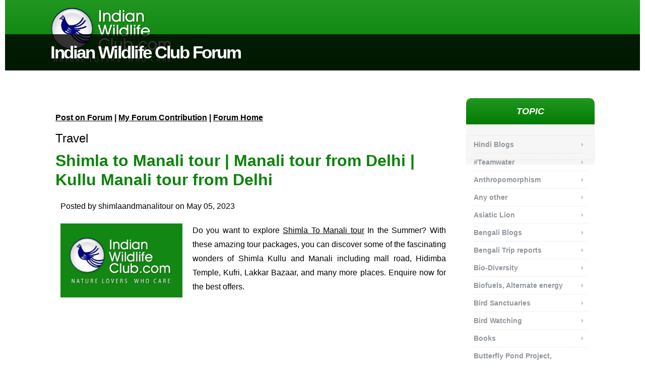

--- FILE ---
content_type: text/html; charset=utf-8
request_url: https://www.indianwildlifeclub.com/forum/index.aspx?pid=44&cid=38
body_size: 121769
content:


<!DOCTYPE html>
<!--[if (gte IE 9)|!(IE)]><!--><html lang="en"> <!--<![endif]-->
<head>
	<!-- Basic Page Needs
  ================================================== -->
	<meta charset="UTF-8" /><title>
	Indian Wildlife Club Forum
</title><meta name="description" content="Indian Wildlife Club - Nature, Wildlife, and environment" /><meta name="keywords" content="India, Wildlife, nature, environment, resources, community" /><meta name="author" content="Alok Kaushik" /><meta name="home" content="https://www.indianwildlifeclub.com" /><meta name="copyright" content="Indian Wildlife Club" /><meta name="robots" content="index, follow" />

	<!-- Mobile Specific Metas
  ================================================== -->
    <meta name="viewport" content="width=device-width, initial-scale=1.0" />
	<!--[if lt IE 9]>
	<script async src="/js/respond.js" type="text/javascript"></script>
	<![endif]-->

	<!-- CSS + JS
  ================================================== -->
    <link href="/stylesheet/User.css" rel="stylesheet" type="text/css" /><link rel="stylesheet" href="/css/style.css" type="text/css" media="all" />

<script async type='text/javascript' src='/js/jquery.js'></script>


<script type="text/javascript">

<!-- HTML5 shim and Respond.js IE8 support of HTML5 elements and media queries -->
<!--[if lt IE 9]>
  <script async src="https://oss.maxcdn.com/html5shiv/3.7.2/html5shiv.min.js"></script>
  <script async src="https://oss.maxcdn.com/respond/1.4.2/respond.min.js"></script>
<![endif]-->

<script async src="//pagead2.googlesyndication.com/pagead/js/adsbygoogle.js"></script>

<script>
(adsbygoogle = window.adsbygoogle || []).push({
google_ad_client: "pub-4754810234407490",
enable_page_level_ads: true
});
</script>

<script type="text/javascript">

        var _gaq = _gaq || [];
        _gaq.push(['_setAccount', 'UA-12703319-2']);
        _gaq.push(['_trackPageview']);

        (function () {
            var ga = document.createElement('script'); ga.type = 'text/javascript'; ga.async = true;
            ga.src = ('https:' == document.location.protocol ? 'https://ssl' : 'http://www') + '.google-analytics.com/ga.js';
            var s = document.getElementsByTagName('script')[0]; s.parentNode.insertBefore(ga, s);
        })();

    </script>

<script type="text/javascript">var switchTo5x=true;</script>
<meta name="keywords" content="Indian Wildlife, Forum, Wildlife and nature Forum" /><meta name="description" content="Indian Wildlife Club Forum" /></head>

<body>
    <form name="aspnetForm" method="post" action="./index.aspx?pid=44&amp;cid=38" id="aspnetForm">
<div>
<input type="hidden" name="__EVENTTARGET" id="__EVENTTARGET" value="" />
<input type="hidden" name="__EVENTARGUMENT" id="__EVENTARGUMENT" value="" />
<input type="hidden" name="__VIEWSTATE" id="__VIEWSTATE" value="9ozKxy0qL6r0dD2n8gVuD3es47iCpsDuPH76LIo6zDPy/[base64]/IsjjCQMkHjWAEYsTTRRsyKy8akhY5Q7UnssIzxyfOGGvZhE+ueLW0x2dQsvv9MTdrm2pe4BA6dLj6c10RSN6DFWMBa9W35KP8sRusyFzXUjwXfbkFIGsB/FqOGvLrX5oyKigIFxZ21naH3cfkU/iigkTERTosAr+9Y6/l4TS1qrtCPeivRg7dsYU4Zeuj0mVUUfx/drf19LbZ4Md49yTpk7QlnalvAI5KCsQw+evWpQAVsdtsb+cMwdGKhtOsyHC4DxUoa5wmOWVGPlKC0h3RnOJ5LaTlwVDruOxwrejuZdG/KIfYM8wLp6mWMI0FdGu2kGUb+OZG39NuLw3yAE0HTXidAM6aKQVyk6wkO6JNSKhxuVqQrV1Nojh+kv6CM1928QUKeiUCWKfBWIlt2IP4/NNFwnyTvGEyOiz/IXCeTW2Gb/PT6q2CtLUMAZ1+6oQ/jiGQ8Q+/yMOHq4N9kG9hYUA/+0ZGXKKsW1bA/PlxW0yXwFBdc5j2lkNiMYl5FYusg6Dqo401nQvcSavyA+8Bn4Sft9JD6G/RCxlF32C9tjQ2S4x6WTuioDMx17nGBFGEiWNEAGWH3gQOJxnxCq3utdyxzvRzZkmmN/Wy+lkJwo11Zr0UE4jyuXtOYu/PwlMgV2/fMYfdhIycqQZaRh15fG/[base64]/TojiuWFnm1fI6szdezpK/N2Q9zrRI3Zpc1osvQoVgM8I2nu4R9M3h64G64iWqjePVPkjhVM+kY4l58MBvGskwczm7huzUjk/[base64]/S+fLsfeZIfF/o1N3nod35Z6qhXzUqOiRNYO4UXZJiHBd0+BgteaPAF0j/d6gql53KradLReghZBaKej/Snw2q3CezuPtgE40f53N3sb+K84gVB0zCXSViQJjctUSWOEVtF8aV/8jB/9KkSMkLAzAA0q3U++4dkRTJuNksffrMIZfJiWFAa62XoL4x+H4QJXzKJgNC1p52DbVleJ+pWGTzxP2ZT5dF+A5nS58UXWYyNqMnvznaQarYfvm2+rtLzaUkUNkQ9TwisARkS28A1kE1iF51TDrdqgBG294I7hKetffXL91GYC8Fe+W4Y6CYFw/kcHG5wKKWeXgErExp0/8pQiK8l+sXBzprIdhVevKqKe+mf2Dc7jmhv2plbol1CvLfgnvg6CmqWC5nNOaJen7qOGCVvPYboRpLVj8bNtqZy7XBhOnWFgByZW5mb58T/2OZ7PlyWWd9RF3xgfrZEjW97k9+fo5TvJw1Sd8Chi6XsHCOK10vQdQ57CjwUoA/CGE9l6zkzbtEH9WwKsxhrml6N3uWX12z9cZZBdbcD7OL5QVgwEdxDt3wX14eDCAl4jxgC9AxIRvrUiRV1HZYviX2QgR1yfKxgkAr/ovc4TZznBpGt7bPtSgYNVS6UtIwhL8OC1Eb7LRNX6PvVfTmor0Hd4zD2Hj7WVn/XSWI7iS4e7kjMh5H1rN7fhwlv6rG8IXrFXHOPo7cYrdNwCcAoq0p1hRgmQ95hm9PdXlb8n8IH0WUCfG0i68QeqlCxCcT0jzbFr8Q83bi7Xkkkml/IhhxNmIQ74ccPwzNKm+hWG7DM/x3aFZ0UGFDYCnjyKtyXRU3MocSpzL/CIyxwSelvrOoPoeoyxivO7zYwTA8zxoyk0z20fVMdcZ7xdPdseNCzQWn0yiBsup4dl7h5qorr5wQKIyo8s9751Jty90jH46hfzUDDVGPAYvFO6ssokM0c+KUXxmxmPaYUytQWdQk5uLkiUc7yvZbLdoNQnYld7YVHXegfk9/xImgzTH3b1nzcHQVFmDnjv+yMSzPpQCIu7u5gZquTUrAkoDIv3tpscTZ4d7onO9cU5p37IQwl3f5DeE1fXg0Ur+hsy/NgZV/EX7ViGgP1JlLus3YhzeQ2Y4idtvA6WS/4okt0GXu24l7UiOrWJLSjAI3NHQXcKyHPMbjaI773iVDP8DmbhL7Oab9443OObFCNV+MSabkOwVk0wCVL3g0H0YnZWzD8NEmqJLxGYi8YtSmPYM9Ap6xCbcgyHsz4l3K33/+LwSZEgrwstKVs78vsk10TobwnoOifB+MsBPhMspDjM0rZHvxMBERqeRALqg5M3aT1TGU4HAhG00p/nHiWQyckTZRpOF0YlFARPByXG1enSuE7w6TUDWJaYaTBnYpC77UEq/9LbY8C3xQyDsV+SZSoPtZUls1TS/DJsY7SRFlxOcZs44xT1yTJ+AaGe+KN3214yg4zV2qhtk/bVl7pYSEowauYRGcOOcn/eedDA471tIstMQVqhg7jCNPiW+IfNKW5BopyjKJyufDpARwgK4pBPAhz0v5oKOKYHIlqYZh3U9NmIZy8K4f5c8smHQ5c7pzGB1c/OEl+fgzz92KJEK1fVVLZ172KFqcaZGPeAA/5GDIyMS4Wr9bk+N/gHlUDwsWVoK7NBgvGueCNGaRgjS/VhdzakOL+6X3GGUy1ldvY7Q1ni7TcdB4VrYYK4B7AKL3oHMOlhQE5Wde4K9COBmVx2Y0aVexSUoymCEBemDwUcrSryQIGrlVeGTQDQ/[base64]/EWzBgWOAWfRR6NZX9MT8l/4xV2XUx/5yuheIMBeoxBp80eludesGpfZQdQRivszyB2MXysgBvSiGpR0blOLaI+SNWu7re8Y8NnMGh+DWqqx4DqtgPd0drOwfkBYe/699yQDYLVNmnEP+0LUaXpm9xEK5eLGSv9qkAEtGIVGVDojlLDYAKsJrklJbrUFit2S2udvXP76WFB058X9P7fAd3PjGdqRAHVDRmnZ2/Yn+koh3A53WZlbl2Ui92V09oaTtW3gEpAens9dIWZR16p2sSYbPbb6yJIlFg/orW2DRrWyS8++uKunMeFtWcwaM3i+uGWWa8K9YwA6uflwx3oJWbHoZGKa5jvX+Z0czgUSgRgFFLvoc0/OJc8FZn8aikaW2+O6zjkvFA/yEw/ynSMuLYmW1Zbvxgdk0iVWvwivckRrQnqFqDzQfTD8zUQ27sjX5S/jVGI94whfMnlLyPMlWFDANQ4EWoZCBTacdRit44qD0qb0pAbkxEvMHbDwg0mO87f2Wf/vhQwHhbnJJjcBotZrP9Y+hLeSIkbbGQtLqiChUjofj1hAlbsR42VPa6vxwkIdTsxbAICNfXOHm56/0+fhJzdkbRbq8wEKe48BPGxrp9FxgC1ElQsOKBGXpbsF8PqY8DpKNu3AEyJ/3aDpfH1Vt2w+dJX5ae1sA0XK/9VdLK5poFGpAh5AgRbXDxW0yfnIj4jPeHo/2auwRa7r7+B3qIBWWh5eLnKFn0OiMxmdLxdicSnt/P/ZmH8gRXqRLU+toY4VjRHrlveR7ypOaFmmIxNkuOr4XpYwpyQLSsPba90/JkHoLDl8iMFZc0z6q80RYiV6W3PqQm1Bpf4BSPsYXZ6oPKczY0RkeSp6AxGbCLbxXQg2vJua1oVLs1GnPUTNH2Mbqiwm7XO9E90OjaD/BspU1O2DFyVCNTVndJY6X3MXeaq9D3XnSfrcZ4KOYuqNPbhSPIPYae7I43EfT/vR2GhpMR7xvbwrtwx7kpGH7T2Jqa+Rv+3QPnZ73RHA+rz1w9H55uC/WMMnLN3c1wOLMNswFdGkHyD4H5lBgbhIR/qbPnnlelZhgodjFOY6JZXOX3/NFI7VeluQmYXa/sVsDP5/SNyLSm0dRsg8NUezg6SeGTrZWG1CHExFmDauXXy33MGdYM/hwtYxjj1KHRO3NeaSL7v4BCnTyjiEtpr8qLr7A36xMz2L1TAgM3NZYfbMNaclFrTCzgpCRHSnA/dLHvnQHn3CH9qNE7M29Elshp1v8mokx4u/5NBhlCEElIcGjIh9gEx56iRhmORXGQYZLN50Cudj50bB4DeOMq9fyfDxz4PXZ+XvLH6lTFnqyT5M7AKKZ7QPio17zfYsboshaY1DIXntJKnQBGbQd4UM12agE+cXUroKK9lXg9yEy4GBU+oN1XhQgAgJyVQnRtBM/cVd68u99okVxyw0xWEpMfyypfIsalaBaT1DEaCjfkXClZ8AlC0vPGnoUL2mac2Y4m0rKMRuLlMyVh2yY+yH0OE5wE6X4/kfKWdZea9DdbxDn4wrM8hCkQaXJFWUGdG86Rd+yAgC2u/[base64]/[base64]/492WX9VQkpvinZ9gwvSKiVEJK0ite3lcVYkGVfRGVCEaMOIU/h0sgpjujaRjyYmMqRyocNSdx+63uD2rOkr+XXhnAAjwGUOYhS+Vam5GCASSvElhMvFFGZwthtiQl/ltXELy4TaNH4nyQ7N21PyvUagLugGEr/49wXbW78mWw5nrtUwadfRJSXfpx3DjLXZPSZc+pV0gyH8cuyghYccO2TDp8nh6ccv3dBC4cbGxZ2mHK4Dzod0CjE34VieyL9BO/VZvJwrcAMv/xqV4hy1RjplQ+OiQ09XTff7mR8PGCcV5cLT/ePr/[base64]/vMpnZvO4l5a6gFReD7nTvIAaFuDP57Lf23Jy/Ez0HGX5ybc7fvO3b4V77Jb+8y4Eg06q3cuj4U2GkyO1qV2tHpI5eaeD9tP7pq8p1NQrnBWRP37G1ZHguA526IcpS5iAvpsslDrxhUqPT5KXy9oGEocFR1M4ToUzkkiRZQagchJXDM+uaupqiZII1oQF8gCOJgsDYN8TVTzOFiF1io/VQELNCaX5HBxY/A+opSLtJHrwKbDBB8+3cLrO+rs41RTcnueBHmyxhWh/wGAWmU43rOAIPjOOhwOCe6YYLZM2cMEm9RnQ8eVKmI1lKekqav11RNa3o+Xgq+iK8yOgcpi1izkEkpsL0AKCAZmDosL1XGRxRXaHAuTfwUXNpBNA7WDeaUmlBDt8c6sb7w1vxXW8DVclqgmEFiyG57inEx5IJDUKKYvCm9hGnR103deKaQrlfPiV5bEYvlF/q5wxPUbdR3gXqhRmCaykQnkH1u77N+NOOm3AVQd/h1AY87wwOL3ZIjklja974Ye0QDEMwa9UnkoKfN3BqLbvK2O/w7NCNmFzH77EDEzu3u0WVV10Wwun93akh7/1nzijibtPsod2bTy/xELQOMF0/zmzzgpx4fv/jHvoXL+yb43EQwF9hofJvLIHoEtxmKWFiZT/fwduhvpfTHFXWK9BQF4yjI/plOUkxkRACkYmzdY66U1onKVYD5G/Ou3gdZ+jlZW0r5KgBx8719j/v0MGv3EJFUtZEZ4U8wfyjewnpamkyZ55Bk21GGpAjdajYwuhsNJACWnhT8kZMmexan8Et+zMhow9MpnzgBLD+ORJ9py/045IAsr+fQIluEQVjUGUQNh5CUwzV772+kxVax+kO4V9js8qujWM8PmZZSjqS5cRpjH3Ssirr7hFbyxJc9cuOwpVHxZYrM4wutHCpDmqcDxL0aqeJqa2R183O/nHA8z3MYipicInAm8RlzS3m0ZiSKMilPDprzaoBdrMjSIN4oKPHi0xZsIWUwyQVz6JE2l+MsmDkTnXuhC72AJ0EEDZUwrTRUntTjbAP1UqEhum2HBMERNuC7NZXN9zyz74qKvEirpgDuDWveofGY3FYIJ/tkpf8poNZyIi3VGEXE0EZ3SA47xGrD1o65QSCJLSIBMh2RpHstx3TMKLItM3f4UmmiHKh9bnOQXec7+f76Ue6sGnTMCopnG0c/WoiLQHemYMoo2o2833QN9bc4yfYpV2JTGRJjxOJoWqgcWfUlc6fJotKFjy+WJhoaqEBqEJt8oWupSVj/iLIQbOSrXDgXuQ6oLjTfmQpWQ3ABFdei1Ueb1UbFk8UjlgKmHBkMfB3g81fX6TX9+7nJbgwDHB5ROBNvxRWSqqDikVoBgVv+n1oyZMZP5E18yL/QV5iM0WvXC4478Ki9M7jZB2fL1ZF/fM4IAs9h9UxhMrfElMgZ6u1LB9OYWxyQno+nGSNwSc06pSNfzx0WC8Oi/nvtq46wEJX+7/2YGcSrN2c5WHXJU05OyuNgqrT5Xi8+NxMFDNWQjEttpkC1wOk+518zK3QWvyj8w7z0738+yaeQOkuu5v/gZXjkxtODe2gsBO79Y/3VH/mMRO98bQq4oX4EK4pB1j4y7FE0zZO/GXOFotiHhvDPry5FDrgIhI1RgGkRo7mH4z0KBuco1mYzUXXtZrO4L65PpzMmvgnJvptq18yUdMOat/t0brYk4ohnVH6eA7YbPN5gnNlaEyF8bmOtifd72dWmKhjqF9uWDJS4eVQ1No0F7s1/FTNHXXE0Pb7sqZFl4M7y13Xn7xAaMOCE6iUW3jagJtwDk8L8OP22qPfwtMPIrIKDiE8hbzqnp49MdzmXsez8lQcA+cRiyUcgSLH1YDqHu8eZoigrx1oEO+40+Jk0NXFd+BeHpJW1N0LAbYTLnvIkKmqnFJN+z80uu/q7FOZAVlWTa4BSsjpSXdHVpOlFswo7bmY6DRNJp3Ot9lI9JwpWUuD9HzzrYDwtZn/E46Kp2sjkfkIbvVwPbNIKKMy9pBBBT3PGQmfmyqjJi8TfOBWgaBxYgD13R9hk1hk0xbfWDb9VjmI1QxsWaRE20j5MDmVz1fprwst6szuyQPxUIqh6iY3tm3sqrVzpE5o2ys8KpjTnS7qxNKLVEAX4OeEWoiNuVxe0UiPGLfaRn2W4BYEZzF5Se/[base64]/okdhHFxcva1jy2alO+fuPNlatR16MfO06+DTmb1JAXoS77B1c/rrJrp+dwgKsv9fmbE169eFKXscyRgkgUrGfx3cj6fi8DDID2pspZiCw6C1l+a/ScaShPP2+PxjTd37r0xQfs2dUlTPrfGew+YIpetqbeUUT8RfuYbiwECM0NvYr07uEdGEsgzT7T/lXthbAg0RtdmXUCtcW0DozArR7EhpECjHFbG9XYcWarzaFGov/You+BQiyobaQ2ZwHGhTsNzduFoOgE4vpuJsME1F7+seabB16jSNNzLgAQMGkrbVcgVZiERnsEWIDu8F9wACbAg9nfbiBSRFuJhpgP1M5BeKGBBcbTAub8R3/GKxyfjtNhTK9JVsUJQf3vLptIHpst4CZMSZieLXhG++ZUGHe46FYEP+oYPSj6z537CKMB74lhhHD0di30R9GgfxBiCYz0WBQAU1ArY5nsY8A6vw0t7sohOu2qrz96sk0E3QmgAgbvwa6EIMwIP11s1/AX3iPQ2dLtq/[base64]/S/XrpDnTByB1zo4zOJiGIo7uekG0M7+dGDMOODmI1yGtWcRjjeVMlNWsgR36Sp6sN8EoiJ5JhHk/d5dQDquwHn2S1QiI7G2dqEzRQ3wb5K8ozwObvjunwY3IUuGadOfyR0U0rEH3MKsfV1+o6S1mI33hQvhmPnYFf5/B5eU5zwxptMUkvxh9yMz/DyYVMfDy0CKFHyN583dt/E1YGcj7lvn+qFlOnSynNcgywt/jEFmVvm5s1tgx6oDXxxg+pTsEkMt5cZhqZO8umEuvliubMtT5VdE0vDVN47H4ebNoWlAk/R9df7kIubHy1XH0rEeKuL9Kyxx3VB0AtYV+1WxKbAKK0b5cfvdAqeW9knVU+070DEC4xMrkbqgKGMujJF6QT141IIp35yRnxbuSvEg/183tH5OGhWzvjxUQLvHewhtkl0APyskYMyh7FNOU9epI2MO5eBpL9wMAUgDhJlb01XUsg0XGeaeHgxkpTuDIxIx0N7xafcmHkilAt84uPY5uPF2iZiSuiZBtijjWh/Qg1WNlx4GZnH9htAEzaiH8fNJ0YCYssLpwjSb6K0iJ8p/G4BZ2BFcswozZaj0y5IkNNc20GwqNlFcYVBHXNWOd6KQvvshEGelweIYTdnSwmukoRP4/SYYT3Z8L7ji0Ra1AaOrb9AvsX4+RQafJsGDmXTGAOAihne/XAjxnkvi1a9K3ofhrFBN4fmRTPwRESDnlYFFXJRO7neo3cuuuUoyOFY1bKesdOL4UMZ3jtBwHB+Z5IR1Y0oLQqMozA34lyo1WycCTByrJQbkETvK0DUF3fPnISiqf5GKeGotO+iq3mQ38InIluWy680B9aUNqwEoz63vnzeg0y/72+IkFGYNR3nJ0FNxC097abjIrTt8coL5ykCFA02QhcEemowe9fNcHC6SENhmLmlHX3Vu3VfKyOh0xC1eDVfoZ8zGR8PiHw4/y3ts2V//2SNpzvUwutdvlyngjOQk7BphDTY1E6IHr9dhiv0kXTvoqzqzrszPfpBL16JSeYTAy+6altTkDsnzTqixzsbHC/w2Wo+Hr0HpOA06DsiTLe10nuDdprC1KmNvcBEPwUGMGycaIz492ENKUdLMU31ZoyNPd7auo5pwLZ8XSItnQ+1UJefdD9NQc3rVFxgeKdFyoRHwd9jM+z67sH0YJ6loyr2vlNcDecN7PfzrHBEdCAgcE2X21r4AcaTGawnoc8+gTSi5FAIMF0QTv33MXkf2M/AuLoidKygBH/5ZmdDkhRhz8ORk4wFGTVbwp23h2JVQJKk1dIEgt34GIiTvEORTTS4c2RzF/1nWKL8y5GKbvhODJ5LISzxTP0GnhyDZl4QD2mhsOvqrkbbLVV6jxYf5kewZBCJtnN0jfYM1QsSPDYGsKmktN5W8q12RWISexShyl/U8xvcvoMuGtj8g5po58iYTSBtI443A9BzPIffgJOYcmkiW7ty3ndGolunKOLmTeWmygj1bTH0KEbsdy3GXgAj/e7hv1B1VrI8BXkqx6Pz9uXUatnFD4wfEdJAEIYYu65XTmx1lYlnmX0uBsoXrGeLdN/gs8zLfqc5YjYqk4asMe/15cxNw7qWl3VVEJJV9boDIyD961tSgybt5d1ozY/rqzXParZD2XEA+n9s2x31utsbQ6tzUp8kYGzHQ2boP8kNA/Kf153so9ZsMzPaFA17orIM4+MxnTWqaZTiQNLsIXy9rUw3L6KHt2xoRMmw/pnxNXTQbktYwwOjnWxzKdYFOfSU/Oj0Ns89+WCh/T4oMvgMzKdchshUR5JbrcKGWgPWietT/[base64]/f6072FkGaFRRfbEk12r0fi3hJiy/xod3xqDtVYkyhgouNxpD4UdXv+JSJZenKIl5K1O02wt6hBq+tP/15Z0bx4Czc9gDfIezGEqjqjd7oYTkR9dlzFOb3+D1D1hEELfNvJ9NNnuNs068+zKLArlklOkvuZI5ho0nUz0aJChXEpzAUk081bR3sJgupEhI78G174wnSHslhsjcEmZEcB6T+pGM7+RI68TReIEJ/Oaaobr5/3XETjUOP5WrYoZBiYyfbMML6ex+28mdaN2sWmSw6vqMrI5pTges5wX36PXTl3962Z4lijg/8LhZl28z4uxBl/wkO9UjNH5xKOxLjTfDn8A+Q2+S1DpnMYKSqDuFTI+dvQ4d6oAPcs4ydMXThy5EHBxl79lct9RHHrIkEUHgzZAWGDj1UeNrNpahCznHvTapYrsM6N/ihS5O92uG/O48llv9M5I22b+UHn4Da0iFoFeYJtGAaw9qQUYO3jAm1A8QYodjviG+azyTLc908YacCPiZ4hBL6WCVEkIEg+FJszzjgyem+4c4v7HCt1oiw/6l/hG/TnUdTy5HF7J7abcH4LMZUiMz7dwL903hzkEloz7dAG4LQd2UqLkLw8cKhQZyXCET6Dr2rzW4UianuIB8lXBsD8qOu3oRx5BBqIQDctuiVx3imuHNJX9NzxwiVVjLelp8GrgyJR5zCwFJ/7wAxcpqTvPaMLp4zHxrdOQkKzkc5CWG6binFgKV7eALjrxgZnfDSl0h/wzZ1BySqvWR/LPwZY7naNEdTHReNFjyEZkc0wRsIz6vQe4NLBK63ITA8a4gcQWhlVI0JT7F4BLm4W7As4CRXdr2y1OyDB9mo8OfINQRAnZ+hpwrYaT7v65wV5hIuST/6ZVNEB7RVm/[base64]/my6ZC2cm31+uNT1LNxlacCfOlEiMNUaxDN9Zqxp/FNsVwO8ZSRyzGrjqi0TbxZZqYrX8nsiiam73q1IhoCfkcVpSquGNYH2UBYIHc1Phv/wotaFlU7HqY77725L0CmqfiadTMfhB5Z2GYQMT00ePG0R9NrEHSLqDblOfviz7Nhn6jvu3SXGBRH57F6ry14fyZjinEAOffCB3PN3UQ5FfTW4Uy5ZauAmf8cSc/ynj/WXGI4YQGD0ek2SvvhtDPPLCUy5dDEIyLD4QLS/Z3bsQUR9GEEPh3Xy5SVEPpFVmY5A4TubjUFazbsKFLBy03r6bs0zgZQL+OMFd64/KARKR2+hMt/rkpdnyXkO3kwbsmZ9djTqQ/PIq8SZtKVReYtJHqTvdoSjAIHX/dJfSMAVeVkGKr9qhwv4LG8bKjPuIa+0du0hCkQm/1RXyw/qE9mwi/hgImANqi7LKC2Md2hXJxPV7pvBEXD92oNknsNat4gk/am5gf5nW4dBkN6KZ2/w/jRtYE1EYxQRqus5CmIoKVFTxJjSG/BeQcvsfM4YQcFnFDVfb9JI4cLBmDpKCfVbtvIyieqFomp02qIHsMxjapfz7P8B1zF81GhVd+g/XIuoIamBzGQHLSX9IGaXbe+gCqT0C6hEQL8SgGUVmBgwRBvP+L9rXym1dy1+9nQ1QLbVAorHfQRUl4IBTFkLfFhoOvpcU2/ON+QRxwvlzqoZX7hokt8KzfPj0+DAbg5S5DATrE8uSZd62RH3M9/vyrX1rGngsOvbou/KnayKH7rcjJIX/57kzDpAcKI1w7AJ6LZyE0pMEKYpks5tBr1+qpoCG48bnBU4Y2o8PbhZPLV3NHiUau596xj33rOivMS4xu9BTvj2ai+FeLKzYQPQIYXPBDszaCfmLXUP7P69W/1yHV0Nfu3YhajekGBeop1p1s3Ln9wVFX3LZ7o4GHgBYY3S3YqyyQjjurg2dIH+S4NmuL4A/X1bm0VG0pOh/7jHd4KAY2VlPPBdRdkQOcaX4c/9hhWI79hhkbHmlDVYCDgq6ncUgjuXljSd7bcYBi4Z3O6pxq63+3QGcBb8qW4+3pT4Ud0mlV3BWpsFUK1qBMKb4UPfC9YT/15u1HbnkbEA5qw3W50iaJvVJdK0aIuuh2R228BIRCBPS5EykknOT8HQK8PKl7o91TFFGAINR+HEB98upujLCJBIWWibvLrkF7LzfYJYzK7iXigcjZsOwAYhWmGGhouQwUUgMwqrVfsN1L7gEkOUoS3sAB/0FEyHtsTeJDCZLJiq67k72GPxs0kaE5Bz9ons+vkQX+fum0qALhV3YzSjVzHBhd8yenf0bfKVZVRdnLeKstmaPPslpYNr8JfsGZVQP/r0FrMku/5A/ty2G4FP46GpBGrKoa7h9Sx19Z1rcnvlxXShnw4eQ/DozMf8kgVLi8dvoLZIW8Un9HATrxEMDCdDkAdv7mop60PeK93RxWu4Qrl4+qWHJ2T8uOdMro0FKk5XOac7DuhMVBn6Umnk60CO9nI3e8+BbLN4K7UA5W15Q+ogbgeHhPfjb/uuB0oDe4GqiWKBrcneWgfJk+tE4ZHGInG/wMtjz7EzYiYAPpe2wN5G5sAyT7fXPPsojFY5Zh+YANUcv4IpKfDthxnEB4edElKky1rRFMzQM7GTFHTRNgQc9+3JKahDOEl+Zm0rNIX4h2R/iKh1EzAkbtuBF8wlamKHX1ryE1ZodcZ1BY+Jb8eM/cv30C7/GZYSUzPxa14SElTq6vSRo+ISJP+m54Q0pv7mipFFLrGu56Nt6LJ0i+2C94rNvd+M4xs/VpS9WbOKPpdIAcGWbdJ9A0OFD1L7K1t4L4A19YKzJO8nchxrm2zyxssnMjT91kTjvUTdWcdh/A/GxrPdutKuvmruf0Jsi2CaDw2AkAmJaLu9JWrGpnVWbJYb/FVlMjSGgFxFr/3zyowXQuruhTbWmvQGmVS0IRZBwVnYvjgcFbARrhnfCnAmVlI9a19/bgO/aD5La2ZMtYgeAEWBgn9teQlbji5C22kj5KXraQhh03ucY/wlXGVUjtlWvmjP+ccUq2P/nO5DLGg5oZsTSDq2xifRpnFplACDtzN2FACznmx33JUUnhNB3978fl87u4uofPdRp3KPqUBtvt4cVmsDm93ZPrx7LWZ/NkZq6ItwObC5do56Ww3Lochl3ouqppOIHvj9QxPKwC9QbKGqHxGs6J/k5oyKw4zI0FPdrpXB5LMSoUMGkmOW31pAqiYn8unI1Q3mBQWB9m2ZVpEOyl3hOgUs8J/4I7msVQu6ijNkVpeQdshCUggVtJzb7YDxcUPGPnqwrHdmyetKoledQ8fLCcHRMGPq3Ubq6YO8T212hSQ5s2qXn3vY1HdvYZ/wZfynGCUHcyeXfXQEhGazaUhwrRbDtYFhhkOSjoBya3EdIr6GlX10doX84ErDYq+8lkSQDUBLsNdUUReC2F6amgX/zCPwlodcqj5pfpt0A46iqvfbdgZ0Yfk5a09UkAb4W9ea7LkdDkWjwd4vMbq2dH+YGDEL9Ux6JI4quBHdWG90Hb99meadEvxUSq5q/BSQiGSlrz0zI5/8tHpH6DijVx8JahrhU27AIl7HY3+JFSUyFexDoMpf1bUaSFVUyCUeNfYmx6khLC6roknuJr5VscFJ8mBc26zzKMymiC1F+larK6taQK9fawSJEwt7FIhq9+7gTMvXqsrHhnnwkwiZcHxx3GM+JmTjIe/62SEDFQioo/bXUOic17H8xsq6/Vgi93cUw9HnuFdfbsGJbSqErk1jgFnp4lNjZ3K+3AXlFNZdmYQgkxCKrtY52JVLXtCV6sFw98RO5Z5fxXobKIx+vjGjCYAK64vnPUcDnuYxSkUnZkfegX5aN+vDxN02SFZIYL8L68MyaY0d3P93mNz+ZmoQbvb2D/bqtTxgw2hNh9taSjGPZ+EnAEK1Q17iKslfTL0HJrfs3rusqa6lH/wydmmSLYaywywWbN5TIYD0Gq/oDZ5lm9Xl1yhhcYtfVcj48zH5VkMURoC+eVvmoVKcQOURqhrGsclvqedpFnSvsllgJOcccc8fIYLa0horndBNRPuOoxuo3fGjJREspLU7hgTqebf6kg5ouN4fobuUpPqn0gXesbU815Dqcf6YPC9pciDPH/dErPwFC1ISsxC1jc8uURueRCM/x/QCM9UO2sLCLWn6+7ykxrtAcLKlRDEOch3oiHgKL1CKripgeKB6hjWgM07JwYdcnrROONw0ZyIBA0+h0K5+RfakzjGM8uvIt94mL8vGzBpaus2ddTPYEfb9uwx+HBzC8uCJGlxfw5Kn7g0Av9F/WJAlE54CMcm5Vtw/lsbxjiq3duVDIN42U593E59K7Lqa1CaQIQOXgyvHN3XMLy56DSwNOmsrQIQa/iIGXDEJuNSetqt1vp+KayNLQwXPn2EVNtQ0Rck2t8RSG7t80waRsRmIo+rHwwams1FRSLfGi0kG3eLd6w9wPF3TIBmZoeH1ZmxN1lNTEyGGl6M94GUr0b9qxN4cgrgIwS3ycAIAPG5IoFlZqQfU3f8n/JTZUBTbzaEl5ks0DyFvpHugl5x7ULtB0MW95I7ghhgezub5OWfekyrurjchBerPnASbo/SHqmNexUY7xlH3/8uArDQoRHB09NzeGz4WQaeJoQvu4w0sLXpwU0cV4J4PMtZpKRq/w+l2GiCR43opFGZv+puKjy8CxMIs/m/8Mkftp278HFBrilXC57z6C70waBHa8SU/O9lcrd4kchzYYz0YkDVYqRfz51LK35lPAvHWAojit22PWMMYtwe51xMIejfHSlKu/P0njx6uNTkFM/utFvWRJOSVCfaKSMQn41Q6muspHlZfhMWJK2+ho9KblZ9ap07UwJC5OSaKA1gyma4EZLH8AIWrygVtdPuIp7RfEE2//2L78teZgXs4I5xNgH9Jl1AMS2w63xZuMroiGQ9Op/F/B051SlFkeol/oIzshcKm710rYDXQUT/NorVCDFunUGTBTlsBg9mKKjoztJMvI9kZk0/a2sBWiv686JjA4kECvM1jBW7rSCeBqq9G4Px6keNqTNm2c6sSHgjELJGqJoQc9t+PS42gt7XWPM12toYksk8PuY/PI6Xbk9oKmbL45ZRLy9t+ko0rhCL6k2xXkAHDC4gGw07cNOX3U3Mf1E6w8oyMPjTQpTCk4ipCJu5ZO8HnfKd+C6tuq70SqhH8hoeox4st7hRpMPdsfqT/C7BWMElMHZfqDsX5jaRZh7UuACYNW50y/Mz/kM3pLXbGZ3Qs1PSKYvgu5k/iu64IXUsPsv3zfVKBnUw845MDaIQYEt2shATYvK4WGMBFHe47jsK0XWA+ooUaxm78wpknf02Q+PHQa1p2dTJe2PrDiy0EmMOr1eXB6wybOgJZGKZEQWrBXWwM8PKr6/6nsOAdbeFmDwL79FCeLSpST81Z2O/[base64]/7J/Ggq8OKbZeLxonQoytfjdxH+x/6l7+rSGtB37vqCncI++vFzeSM341yVYCXpVxGZmHrV3Ro1T25kdmgqXUp58jzho2oI2is1eI5lPPo8OJAKL1qBhPuRBPGloRKiQOWyNGkHQThiSG7Nli3CAfH9Swq7E6RLdMtl4u6PhXqWpf9G/XixPt6kLhh2clt2QGKw/BpLhxYA5iwU+soMYWFp+KrfTRc6+hPHlSN4ULfuMcYBCvGlIbZJdh+OiEyESKiWO2z+qEGEod+49tDkWR4JgZgMMRAJ0SLk/pVhC3Deg9fN680+DbLCw7mPBrV05SMlyvV+7YVp424QJm6pQy/xYtWXYwzlE0m0fQyeJ8SpqE3avn2CqdeSMUmnv51w3F4p6xEm+3VYXd2zz8hshv6d8M0EX2sMUGoLXJc1BhUS0MwjrasGAx7Fvx9cnokga4N+LTSZ4DYrbjQaI8GshsiXuastg5CDMnvwcOrAEWlrhBkC6cwNQuUbL6Wqx0aS/FqZ7m+QGZjsUd+wwFYCb/+LSIBj5/b6arrRR/DzSgbMtSFRQknI9R0gBkPxZFBWSmM/Hj49ydyeLlgxwID3qVMuXKiA73U+izCmSRpXw/r7CZVoxzz1NiD0JSetT0eYbKTiecdhCKUls9ZWuada2alxtLtMWIKCVNIK6nTGzuuuSb2py1HGLqUI23WU/IRkw5+5UBZi9pemxv9hFdHL9TwUQhS7Qegw1l1gAfSel1wwg42jE3/urAw0rj/GSUnAD7Z/+FDLvFSYSaMRb/s244tt9M1NLhU6ZOgw91ChcGII5Mup2ZbFRmTVBhZ+PoYpu1tPv9m+7bj7NtC1XvF4ClUnIYzvMoNao4yaxbmPz6yrEyG7D570/IW33zGxF8kNDT5uVt9mbuz3glBpqHgbPCYRdIv8W3utiri2EmsaqPyJB4MHi8ZXe3DW1IkY5tjDnR7RyeYO6ug2YNGsWBq1x4Ia0LG6lBYwQWJzwnUWA89xSQVYX9+YELn9vcIwY9gH3jR4VISM+upB/AMsUl+J6u7kYxO0g6NF93c6meY0CJhIesg8wPt+6DH320tKX/gC5+ZD8EnRJDwi4PuRMF6p7gRPrT912Fx4VaZgU9wRqouoKp3XL8itRxBOd2oOApkbNib7OCpEk9hb3Vif8ye87+AispL8fiRoARNc3XMC2ISaE/s0Rs7Odn4WFidVwVNHUja/Vct6TfkO/V+XUPsOv93puSjuFjU1zrOAgGFN8Od8vU6muRBIFJ48U2yWxc8NlD6ZRbI8ppCG8/Db2rwIw9XeX5G7RzX9dOYjxbqeRHykgDzdSXgKi2XWA7YIDLViysp7MkYlHhKT0ORMLV5IVC7rhfTOf7CZ34hvFlcjKvZWBQNN40/q1r6sQ/mF0jtg9xTJmVFtfL8EN6b49t35ujnEhnfthWU1PTzoW+CVnWaBql2edcHMiK1aPsH1tv4HWG0mp3iJF0dTXPgDLvOIqmR5wpBaAE9LfpAG0TOij2Uuu8xlqgXFC/qC1eYUjKWesaZO5Mx+/BOOG9xodQ1cKve1ipwleTfAHIotzdwOXBHvWBEujTuz4H9fhBw499NUxQwFUjOMcQySUiwiRAopZ/rIHrvoANOqT0O+WN5Gl3AOjnnmL0QtwP7iYDaw17INObBlX4uX/j+uSrbLZ1NPrsngB4/lUm3+3tdUFXAfX+IozGBFJmHbbkQJNxmlYqqtI/hicSAGZoHXdaEhFVCG6YBVBQbYlu1uU2xgX3XWCHsQ3IwRg0F/VuPqNp3T9S5ZOS0H0gqdjXJ4H0gm6HXA5B6kSOyr5n3oWVHAHjkyDrv81a94M7xTeC3FOnGu4HUs2vmR06GDd4QcI92Mw3p3g9O05unrmMWezSuVxwaFTZGKpl0SHf2NBbKugSet+WAp9rh84Yjzu07bl06HEADg/H3cteQZGc8c1tC+KhGbu0yi0qXru81AAnSPvB+x+jhZe/BIKMjWbE5CP5jdxI4rogVyqahypFB87nPRkNXy+e3Wp8xa4Z0m1wANChUldxIzV4PA9etywj+bU5fUCFmOEBJI+4pt49kaGrsbp3NAHZ0PnzfTPdU1Q5cKe9KFkhsgtq64HFSRnzFQgzClBH2uHwcPyegkboVs+rydzUPE2J9kURT/mayTnTmWXBCLTeHhrm8UGij1aYVmK+xnMxG0q5RCImIVD1jDMFZsNFO8H8uNTGpRSmDE/rq/ILQUg9liF1nHvQ0lmFowq0X1PV0R7WyQPGV7MetZYmwQYUF4oghqygojhBsdZl3YmWGZqyQQjgMfpFt/jwqd/EP26CN44+RRzLY+U5VT+flfJbOZj4gSRKsZ8SoaiRx39lq47ZEAZbLgO4mIE8haEyXr1v5o6LRU/fRoi9CnJAKaeKeU5XnzHyolA3GlT1P6vBDle5J7zfXX5Kl8NxRjNVMBftni8Di+EYktuy8RLDcaJir3UJKP44wVVCIpR51EgzXbaHudoldPOgh639N1IcMKevQ5vEVIZDuSCs88OUSK0CHA5GbrMGYkcLRxlH/+n5BL/J8bBMvIpGPspSzUk4gM9CicF3Jqx8M5yLdUCPP2FYmD+9gdA8doHxfFw/vdlRtGT6pr8DL+BIPGgHrxgRB1JyG2Jime4HV2fRgM3hxGK6QS+AX4IGiMmrTY8u7+ukvsq/yplOeQ8VBnLG27Cj15QYCnyxclTw07rHy5hWw8dD7zPfAnHtnRyYadiOJMgxYTFDu5oL0PxfG2Y3J/LBDJSCJnuILtF3ETNvHFBt1fuXVL0emKM+Ty4g/w42Jo/QsxRbOVrH4rKpl25DbOdOxFW1KfKarLvyHylb6sBVpZ7LDcf6Bo5RVKuUFIsAFjoFtRbcjmcuL08sJw47lT7KHqqhnb6N0EmEI+fecfqz7AJIvEjTrr9EI8NH7MeAnK679GL7Fs6rN8pVfBAAd0HRpcwxBPNnaqLat9KcHmAB/QxW7fZmnKAZu4IzS6URdeEAyc9rdaneIEtc8eOjkA/[base64]/STrOoeBoOai1rilNlhpf0zrVdRpi1ZAxtJOHFMODkYkp0AbSb3449/t0HLGGAVUQ3KvliSerFhZVgJJvfBnE/IwwQ6MjfcnQHsiUYVxdsMZxxnqAKppJaFV88pT7pCr2IXv2uqTXtTr5ZkgUNXmDMf09CHJ05TcjD9Mw+AXSmNIhbL51CpwbGPhmK6Xg/WFxs69Cz6OgyA7b/nFgNFfJQpnIkJeYpd8guBkkraRP5QxA8dbCAjGWirYBixOKL+T7GP81kKgN4GVlqSh3PXf0E2I4YGDj2sANwP+Pk8OFlPpBvl/cvxmLguk5CNjiTps3kxUhOvYbpPKxa+Pb09ep+8CnwMakEl6w6mLGV3zzGNqZxct2HZiiEBU2DKOY6NaXaaBK778dwUnz+87bCLSfaUykLzn5nnt8J96ptKvq4exZNrPesbxwAUhQcn2i55jX5tjarTR2uQfQDrxf+l6MRYj3zC45ZIb7WTvxEYb4AjK/yaiYD2LPVgawfinNwAmRfgaKita6B/cuhcV01q/FpGkmZxol2m6/hDlUohX28tvekkTFnT1het7bvTSBgDxU3j+GTtERguzMslT55veaIvLkoIr9veGnfdR4rUI94V3INnuVkBt+/FTnSuzm7FrjqzR5OJQTgtq88oZ+TCS3HdMQHE4lJhB7bLzfsKWLIqwryXyZ4LR1/ViXxuGJR2g5jIHvZIEvUNZQbFbIsAlp5m4fJ4ONZODKE7EN08kmhT9Z+bNDvE7ZmOgsKrpl3UYl/AxqtJX2WsQ2ZPpEnbhkAdZvceaqsjJlTmaMTJnVrNKWvpvBCNgOmcWIPQkZA9CrZ+Y71GuCiQ77B5fW+cgg8Xcfr9+G0ZhgsVLFc7dOMj/5NbyM9Kmb9b50OJlj7TOtD5OsNm1xu7vEbKemhA3hPAs7Kq0G/[base64]/[base64]/brvZ+10txnWbnR7gAuyggivbof6oEQU3V7LrUJmlfOOzDEa9VmAuHWqI0mWwp6yZ5fK6rVqwlhaDN0Z/YS2CjRz+bo706VAhxrFiRgMMaqsb4ybV+MVvROM97MEABMlUzD1yKDli5Fge88W9ZmbHXoSFh0kETIor5mc8Oojmj3J1pHV8wtF8knTRsVGWQQ2pbTI+aVynnrp2KdUKrlwuIkKfEUGvbSTzWPODfQ6v+pTskrU93gtmHkjcyaBCUQRbw/KoCGZ73opo7pbfy4xiX3qvxhSU0KIInWeNMZw2+Y+e1auhfmXYWJqaCQIdM2qzq040E8u6e8hdOzro7kKr3saWda51Joa44D0szDB/IDGoN9Yxi0zSTSO5YPRZ+jw/umI6zidnERmWnPEzDDHS7S8MNLa1qjgmRAjmGLuyBACHArmoCdyMiAlMKP8EG/t6lwajU8DrnqzZ7KppKdB4+w8z9MchzHNF+9LUo7yZtKvroeM25m0FV/[base64]/fdtPuq+oaSsWrx2sYZqgAsbXKBK+2+ZyEZfu1/yg547Bgk+h15YnSP3n9wgVYsuuJaLLZz0V+10JNV4tsEL6VXc3OJr8msNQfXrc4Gw2/6+TW7OP2WNhFPTIVmATNA03hKGkE2/XDQs/Kcr/EGXzGMvuCea+xIYOcOXtbZxplbuWHQXqMq0cIfwmK02AkE8hL5lbmT/MXGR1yELnhuObi3aqoEbmUiiVCdElv3InrnU3AMzuS0tANZEUelfLarV72ecIkPvqbwzzsGiDqkxrnAuwpTFrp60K3gaTY1Ywbw6+97BPElHg7nu8bY8DCm2Skg7rsxcg6d9nAhb7Bgih0FJE8/4piJUuVVPI0F8Z0IC2PaWxZVvhRWFrNqTd0LzuKtUu+67m90+fPros3i/tIcmUYazNYgoE+koh29CiJXWHeXG3uMIv7YGcxjhP38ifh19hdT/JMAFxz7LowLRp01+8ULgVZg3kWZGE3ZhJH+ZpSH77VNnPQ5J5a9Iz8YVY/yvUddy0xxANR1g4+1e1dpy6tyINhf/qElDi6x9z1/KwGcBeRRuH0rEZquRoLazkk0PQUR5LqmeCdAV7ERFpf+1ZptilN3kP2RymeonbcyBz9XvlT1Y1zHGKETp+x915tyqrTieSB+suOEWc7BCz2/d16mT+qioN4U0G7TQgoEv603xEzpnmH0IREluYdpeSxzteW7O5DAU7hc4i5mfMOCvSDb5XVoBfzLVK22kw3xaQMNBoexkutjoXqIXhDEI1LU/Q9sW3gqVWzTZdLTdDtczHQA6FDRYjxsDImliPyuzAszVpx0bZnrE40gOdZti61M9WZUEvNHbNeZlQuemILSuxVHFPgW7+N1bPZJv3VyqxL0FYe1bvNvygVUjGCgFWX43w6rBMexzBt9Ck1BnYkqoMZHIS+PBEqnuqG2/[base64]/tYmePK4qOKT2d54ZWQ6X5xOjGdPYdBndAU14vQ2quKAWmJwIm6X628iKI3E+2mCLIpaD0DclwdfmyZwU27KFQbw+JVmwra616Gv/OZspuMkLhWDrPrNiIX26LI0dRBI01ibqSX9y5GZfZgT5iCsqJ2rm2SOI2NAa/oRha+boJE8YgVYpoQ1ZsSWh4ZdZM3rIdDl9joPCdyfXSW3d3H2Siois39uOcUIuntw0QMQjBDT2OTbY/yreNe7VN9P36BW/BRrYz2QltBr0LVfvGxfRKQJelZbX6BL8mV+oaf9TZE7HA4qOiOfg5kRq2pITYg33ZmwvS8qFS0zFCxz7cSFpOsQQABVGPIKYXfv1UASzn4oiYe5+RkP279g4bU+8CSgEGhlkxhhVM0JUz95TFjtKjQsvJcZ4P7KCJb/YG1U7xLu9+XJXf9UngkpTgBN95+/9L9RLvpQuigXYHR8hFRE7MeOL47gi8aiX8gn1btqjIkc3PY6nXEtnzMQ0b8MVoaN88XEB8QFUGflNSoaaJM/eRzNy2asZqkbRdzbeVCEUtX15vJSvsxr0daFG1ItAvhiCGUKH9pyyLmtrtkuKhVSmR5SvKzjg+fC41d1zKaL2X3w7HN1XxOTwvSlwkRGFfR9C8cSvzrlDKAN6Uci7bHzOOg/7834QIzSwYvYCYF6Z0+f7E3LQ9cG9MpxzXVv+5Dd4cAmfuXqmxiZLrCapqdvzG18D3tE5IlhT3K2ze9aQGg4IBTSkFMOXR7tSFTUUhVbBDPt416yfXW0yEj05s4iPusAPDsMkin5YMaMMB96skWQyHt1pWQhTxRh1EIT3negAIrMLRcbmYm6QW/wQiBVYWpjzQ1Ib00C8h9yQY1IwWFFBzvKpmHa/MIt/f1C5+hR/t4NBI7Phi8ZtYQE5AFdzVqRE9vCe/1f1DBM001NOZvNvSUgbRjBsiRy/FZxnQBnKP16yJLoaGk5LMlRtyoW8nxoNYW6NKnICPrV9Il2Q2hNSNNo14jZsYvne1dgalSdW2ru3Y6MQBHXCM9hLT3tdUQGhpepH+faFXqCEM/VcVOHtZlvBnPSmU1Cvkl0FTMzV5X8QWTyRSa9iA8wsh2N8r48XgARdWX6N9+WCWWU/979YCYTUSuTIYj/DtSvUxvgcD0csd9iTzEpmPHo68cD3UQXuEmO7DBwZ96qwcQkJhn8++o5B/hx/9oLX33AcBGjjomLJJ817TG7m/h99RW31bXfHFwwLoxc6/7RNOCc8uWKPFD2tz6qPS9nJkIzA+L862RmP45rymni8G+1BVR1R/qou0ay1KaAy4v7OBRzA5g37jtoPGl43TYAvL26ybs5SFnR3pUoXBJH5/KFSoGt39vItVQpm9hyI1xWhLqaCVCWbxN5sWUPTehw8WyHcDV7Cxs1GjDn7S43tm3DSJjq+FC3kQJWZZv8uH+fK0foo5Sxa8ZQPo7KynWhU6aJdFjsppIQYVAJPvkjWESLWDJ57xlBEzM7IDiiQYzUtOMVDpVzZTO7hmeOoCILV4xFsiGnlC4Z/qTeckB1fhNxcDViXh+uC6B/ifLhLsBIGmJY5KNPybfBgcOBVcjI1EKtR4xijPYMGpKN/tNg3gNZrNvxIgI8zhfo3Fi5F39tLyGVwj0T6pAuRAHhorPwXnNumjEBnmJc95WOQDNUCmdUndgcxfKLl4xYr5qT/+Jg07EWfOdZrrvz8wkf1qQHBjCRRlI5QNtx0MHFyomXlaGuKURO7uqnXV6+Cac8UFDf3CRnaPnjEq5nXlztrrLaKfGzLDVlp5xdYMx9w0byAKNYHjtwPV8jCbkY1cCCDYzRH36nv67DU9jw8CVN44NViRG8U0HHDkjJh8d+xMVH/OUPsCLDs4ZNojkV4De3i+UoLPRlXMIzuGN9zJZkTFHZJ4X4/aOVYJcfNXYIUazQCVP47ICNdm8rGx2lBR1YMHbw3jKxCQJTtuuAwTe62YfUCn4d/74egDMx24C1Ell13JrVEvzhJp5qJ/uCairsCu3kJ3N9WDZmOXy8gG4yuk/82YPTchsgYC5D/rF6XXyMpjco9L1p+MlGYR/nGHNn6eg3iq3nq24qenqlYMirVAh7uIiYBBI03ome/+OeUy7+GV9GzPcfG2vvwxIA/zMpYZ1nKUicvtAGE/+ZSmxMuFQO8x9hU5VRNt25Q8G5x2VAiMT9L3jbp79LN0kzbGpMPtEwX6fnVtaRGU4IFUsMCA2zf7gYnlYCCHCUILXxBTOkLZ3g8Lqy+//NjIXCl/uaaUY3XzomCyL/[base64]/8KMA6c8VCc9FTbltFANxYQUkidPy5iozSywaVL0Escr2jYdAgiNvUPx/99qhG0DjDzHoSB6SerV7pKDK+vHJIKKfuqU1PUta76yzHS9LmHRPz55qobRnNvjxjhAEM+kNXV1yAdOo2I4ZMtevd8WFmF7Upgzu5pG/bNni/g+gm7D1QMWzgbNuyJw8P+mowUyixXm3NkvyeMtRvm0IgCiKdzPBsxsJA4PLCE9HsmNZZRkgZebIYN92ZblSf3pW2PPDwAEQWApbKsmfvu3iS73fiWoA2zesXluBZLZwzsf678czwzSaqYbzZ79nd06S/161fZ1b1E7NJa7GZ0nWntKVPaAco3y2P/dBTFo/LqKz5Ral9iuGpcDYpquHOP5mfjBfMkYbT9m78rdzKkGFtny/XBXSgmpP3/DRpKCCkMyX4/P8HxQO8E2jY6zdaUGAuS06+v5zEEAzGVCvWJDVgZglqkPDDevvOiJPm6Zs5VEwEOtw5XnkTZXQllJX9flV5e5aeRZVCYcjjJnBRSOm9Bbmwbnda8qUR2FZ/SuGoBI9mdcUH1RNmrkDXn6C1P9NVe9m2m9oXFWo4pClJRMZeFhdHLAjP/FOMGqX4Aq4smu669hEU4sZ/hHFiAnVvRhYSkvuRBhNoflZvwPX49gkvNwValSSOTG/d+z8xdfPAq8pU5BTEwKeJAEF8vIGHM0DOASnSidB361kHNr7OlA1F370BBcAwpmIcvpYatZmReePELvnsAyEOjpNHzIeznPeL2PXIgBAVngG4dZCok3QLydpvzRuNWsrmHTqhVpX5oyFoK/hhKFvtjisN9w+vab2QmVKQuIbJntT8rOw3Kpc/RvlDxOZz3KN0GRf1c481lVsCffFeIJ70OG/5Rx0zD6gqhVJwdIBb6DnWDypE95/O8Ggi2fWuB7vmNePBnnZOBheFMR4IBvzD8wtNYEk4BxDYnGTJhop36Wkmrpdkks5Odw10bMpFvLParZhYd1J2Pjs8skkhDaWIznLAY1kCUkqC0m8qVsFB37DYQzyrfaRSSUCrHEractJfQ5AZuWTE5//2J+AEuPW0xe5IilxVAn8uwRj9Dwc634OyHUCxp9Tz+b7az9QWwctxQ+O4vWehq2LNLO9DWe6/EWtnDQJhEPeYM9hnI5GaR8EF/AroeBz4kz4z5Brdwe21pT5nIHkql3eKiZsfJaEZaMmV3Vi5N9WQTlkP+sXOZbDHqHCnjwaf67Oydc9JBdfz6kv8MGi3SO4fJ2CgMS3739Ba1UQyLQFtywneT3eSXY1DOfyP7tawGcoYP9svq/WDbGcMEZ/lXzf/vF5zC6I+nVIS5oy47W/+eP7UyjxuL2KxVhMOGw3WohwqrDR3sxgcvNztievsflZUdxOTOXXG0z5sIF1WQMqajC/[base64]/B0Zg/nf7XngAKJSrH22Rc1RPAm4sccFt3WRO6A+UjoktAIK3eHrkh9A9jKCX3rcd5qf71S0rdnMM9yT+ui7f2D5THKcd/UvZCDWWLo35/kn3LMif66OMN8ERWfTFb/JdY7JzemlFze6pPOoA0pVdutcx4n2DM/sXuKyFGPCP+6ebNCzeDOScX70nuQpnR+t9h2ZsxQA3O3XSo9d+6KDox5YN2J9TIddAe/9D+PwjKCvhsrgStXghJqiwGXJchlBvPn8niifDw39HyplU6HVNKYT+5X69s7/v8ToF+scJRBDjk5cPF81RA4SU+qMR2hptZ42DN/RjWJ6fpIWHVV+zjhH7CrP+o7/SZRWAMafIhtwM2LolGCJEfQ1InvIdX0BhF1ZxRIJO95JG4AvAF53saXj/+jTrdP24Pvqg14ep/kze2FO/Lvdf9gYKFT/bQuhAiy0udszSG5SH3Dy3FcO6MHsx8zEV/l7tZjeqoPP4BS/v5Rmp9HSQMqvNZ6mgfHsjj2axUec8dyqiZzrteXcOPlwwDavb08dd/SVhVLwHr94xNgPcZOvJqtc9AFuS14Oe6QrNhOgqUaHcoRTQHwZHJ++d3+PyiBph7O+bqppesHCR4L2uvXQGN0P+ySzY7JxfvMBAbi+dW3exlhujeHBzUpH9/tpmeN8P72A8YTu3d0/q4mHwLzqwKudjLU+9YR2arvJu/kofXsUuDNQrPYiGbp4jIy73A0yrchWS0Eqlofx6CbYVZcwwSbw+RdNgPt/3VbU60fQ00IRmuR7eq7xHfdu00k5r/RGvRYsalVHLcRA7hv3pWC/bXItqUOEAydtK+TrTxW+8al/RNnS6bLss0fLHrkNq444d6lwT6g8XKzPiZyrewCsvkfhkTmN6IsHer/c1gwFZlD8j/m0iKY9gLi4ApxVTq/Vwr/[base64]/Xmag333ASeAAY1HGTbJKslb3JAKJtDt95qCM2MRC/tUncL14KdbnCHWHJw0j92WHjA6V04t7xWA8aBYRd+FdcsMzsd68z3te9KOIoaEf/4hYI3QWvG6kZ5KCwBYWJGz93f91ccyGAoCpm26k/[base64]/8DonujK3thYZHkuvQvtyq0hQIChB3K99ZxLNBW9iay8huHjBrkGBwl76w0Fr8lberqu90hH7m2FuA+PTVr3X3vAaYcJL+VD4ozP/Z9BIrzsc0JQddXdrP88BSp4A+U4f2X1ds+FB6ZQHycZtmf9ZyytZe/YVRLJndUBkFEWgDbUPiu9P8pgfBUtAnk761eDFn5D565OtqkhvxoL3HpNJ/H/y/GSp/pq0+ZvvHAEYGc4aS0Lds/[base64]//pm+yCtuNNWDi89DbIUBNyC7It/SYlFX2NAsJi46j8UJg42yRUZXcEzySge1SIVrRamAu19Y8Y/iZrKJkXba+iI0xwRNUPvsSRN5MvJ7cjquX2SiDWT/HLwIjh9rONRq6BClCZF2ucMa4dHCAx1pNDDXLmnQExHW/pRmsymb1i+Y1YE+qVEb5LN6Tyf1iaCTNMKk5WuNmq91hSsAs1qgrEQAuEU8MRNVoXP+9iU2jvfJ1Up/q4EiC4uR0p+QIDhnVkH/vwncYWZ7JOsJ9/mlTia9cE4ieojL2d+c99uqXfpexQHmCeF7VTE81HdSihjwsSu/aYvP3j8A2KX170Rzf4I4vucwxc8jfwMC8hwLFF91Oe+/x9AuJ5YsmjflRinGaA6tL8nuhukJGLlXUl68S9B2YI9jcOs85mfcvfrWy/m/[base64]/m68pGVV0U/Ifv/FUaKRkD0GnjEERFfztDiwywecMZWde8vRzbAMccfD/iHLaLk29XlpGixQrglCCucukZFlT3Ds6YGxUt574Ww9IXQ4HtyAHqSo2CnH+aCFu53Ne6ImJbtaHwi7+4iN4PnnhWR+3+RFPgLJ4c8grgWmYGc20HQI+3YaaQL108HgusCvZgkRx5/6U5aMlWhEqcrmMvbVydnnWeuwVlit7Qldp2kU2npgSBt+o5ue4hGqSKAJGsBQoaRtiPxElgd3mddGaaYEmazagC1CJpnDXG6SF8MG19CfiiuBPSJHUpwstGO0Ne1ertNKUlSj6gQEbiK00qHaLLe8UeyyM8Df7ztyZLukWHpTuZIYzrqRq32qDn5k0JXCL/[base64]/frvF1V1CO+U2cAqxXrutRQHC3vIgQsKL0L0yqmFJT+c2rhYF8yVIPjEUuLJrTtCsDvjS6683YzwA6XIYDzDrrwp9DtU9QSLhfXNRa7t9BOBgtQVubxTG+S/PVCGfKehmU1LwJb6nTEino6D5JussaNkF6MigJoAkEDGdRa9g2u9n+yWjAStZR2VSSbgDHem6/2DMlLLsr3xvCVBAAvoNKjvKu46pR+Z+7rjTxj74WGKWGGaRt7v8OmzLgYUhHl00iFLNHXrHn1y7ScNQQ1+GbUqUDgux5ZmPxAZVYZ7pA0KF7zJ1bv+S3sLXJec8pqwXt6bml3eAx3lYits9J7JtPlbD/zTKKvo+edol7AMfJPmFlskMZfX3K8qyAR85/Q3IcSXbe1huFS8qaBBOucjO0tBASZcI8vTW3D/v7zONqFBc97Hf+MDg7GVYuROqLOcJHo8LTy5bnfdFA8ndf+v/5oINBmEkRWMlnVVYEBRqpoQ3/LywCi5037bzl1LGxW1JgZXeFHkINao5738SDGrXD3CrDOxd/xtmRdx1CL/Mi/x+pbtug5qOHxmhXmSxpRXuqGE33bKwPbYagSdVbmkCP3adQBAsyE0c0Lfd8p64kLBFmM28Hr5aVzMAS6b/31AHDWtCYfzbVKNp4/ZKe7wEh7NkjQ4tyZHHrz3iTKb4U+anpQv/2pOcM1fXfG6inpDcqOXPTE8/pnFLuHgb7LhC2hrO73CAhfpK1dSNPRcZYydZOjQ0h2lRUhUgNMVDUsxkUbKR7IW/JNp6RmZ9ZawgQQ6l2Zk8ZF3/8dWEMsrk2dXCgDbkkNTWTx2GevibgbOTDoUQk/E4GjjArstcxKS92f7hdy1ZI5lfGzM4huJo5af3FN9jS5lfLUfDcj2YaQCoEVyTJIfWWhuob3pKfa+LKj4/tkiv9cOsmsfoR8hWFIXnz3JFx89jUB1drKwavaZjF7FcRROOJ9Z3WxXu3u9l2A40N98Jl9Yu6T7jNmgLfIUS+p86IAWBJJk14lNqXXxI4uAmIIVPjw5kUCDw8DA1//hfYquKe915zUqEPrqbRloNHbpnXHnCuMXgfSwpSEBRc0G8ciyd4UOKaFzKclY5imS6sQVM22+h/IJ0LKYDd/kUnTPQlndFdXf/qCDYY1TDUNXGULhEgn7MqwFCDDtObSmgZ1o2OSDPp254Ysc1tWgNsqJZvq8uELsKWrc2nuDWEYD+7/6D2BFmSFBhLxQ8ZLUaxv9OZm2gl/2GYDDWb/Z+CfBb1eRV1zB+Ci4SWwi37tEFiwsnykDYq1qnm2uH7ynUd+KMq3FiN9yA9K4m2xxMydAaNXVoo2ie8k5R9TphBD+a8fc+bMSD+4wzUfRcAt/aA7xAN758ZT9IT6DqG2ZWDGN7IGtYBEDcSg0LyNv2gCs9LHPyPWcA7KCT+do+aXcdbTjbIbuuWKexU7eKEWn9Fap8I/lPXXr1kJRXFSDrotCg6rcmpQ92ytb9jKU/NESd5kwUGw7cvcJSoL/5bTDUsA5fZFAVtvt+mQyV5++YssdyR/VZAQaLl7jeFMZ+nZhN6GVCGfNtSB6RrDLO7mJ6Dypx+B5gt9p3W033OgenJuDMoY5k4HEcKezMCKhZgO7UgAXqS6xmMhrEHl3Glqdd95qduetFz+y7S0emoS15RZICqDahElEVCANC0cAkFj+39xtEWnkbYvpm9c9quaK09nkkR1jvrInssBtSKG/xtsU0hxdBdDXHJOXBNKjDyCzXGitF7pKA0AN1RDHUq40xrzzbOt1oSo0yLG4ei2Jz2ZO0po61vklvCt5CjTs8vUEl0QSHdKu7qIXJ0fZorp6cB0CgaTmmxFcyjdXTrT9BZzgvqVo+gsNy6XahQ1MgkZfqEnrbKlTDoFhwODullPth5D62dtSFmABPWi/66qEZkbhaaxyBkNoT1g86BlK2g9ja/oGWtbUoqZAaoU8NPxAgzErRmzJzl7/hpIdoICc4kRf52jwA7VcHmwsU1xXm2RmEQqjiJuPzwP4e0ooPvYEWr+V6CVIx1a5HH3LE4Q7MUf3UZjD6Fc3692j091Wb5XdxwY7zJXT6FZbLQQrkI12PX83QA9TL/R/UJBG/NDAuTUq466r4aozpSpzrQSfMrQAPgSHl2NMoh/AbYOv7pSRaFy2WDHcZXxwXIKy9eKBlSY86UjQsONCdg/ufReEMEM4OMvejcwBz4N/G40ehR/szjRwQ4fnFVaGnNUEELXntS7+p1B/wGhwrQDxGI5p7S9LOguANG7AHR50wwUXK6t+rdnoju8prppE7b+ha4oKi1GTsbWVaTeNgz7pRFpdvr7ST4njE5eFqO14iNckU2+S4rF8A6RntGMN5MRZ0pMXFrF2y91i0g88LVJ/kDYXHp2Y+YQYUB33Dx+JSlxRj15ZjZVplUJ26SU11xyp55XqGLcGOrG99v6lThX4uxlYSzpEdNJJ+GGmPrDvwbaRYRw1LrpVh9+BRN+jADz/GRH2mvv2hh3QkUJMeS/qbJIHmBOWs42qgsd6vTmA3zAJkv0Ttq3BGPwh27O57EFh5CNO+MwJW5I6UYztN/aqVT2JnKWANikt8MbsWkvrvKQt/9JvJACq6e6L3OFSTSFJt+qGOYLGNfnBrDMVfrKaro2nzO6PvI5huoawC0OME+s5kz1JUo19swV4004o+IRReWnV+s8t7bn5Jx/EbItCQMSYJ8BK5KsVccs1KbnPadx72NxDFSvtoB34X4Gha2HUiAiEkCrqclUiU5H3PD3wjLk8e4FK2XioBuwagQbbaMVyEVObAhsR1n9KCQPQxcM3azbmKuW5WeYZy0HhK2+EDq2Y4FK3hOFx9XIevtd3gXPyqDxiz3jyOy+FCH/3aFZtnGRfnClbD2jDgNKbWV9aJXqXAighTqILRh4aBtYFurN3UkmKGlFAtuwmduyKtnmR1DnFNXjft2g0AQQT8fTkfyM8mLHUtQUQK1LnA+TKSLoxI8FPTw0RW7o0u3w2kPtyLukI4ATBXeS1Sy1dwLtFKnJsPO4f5zDcGn6aiWNX63lSLSHRilRt+/[base64]/4iP/6pBPG8Mr9B5dCSUlaKtai706HhjEEUhFZTxG6AwPwsjxrnaKfpGjIDwRBZwQKFFbFyaOmptYRuD3bFN7lKDq0glf9BW0mhtBkgG+m03SduYTlCvOm74dlZ7ljgy3JyFDDM+q032RZIDJSre8xAk8djH1GLWN1Qdwz1xwtAdnIalfvvvM/z7+76nZGPvYCM2dyG7wFcPnZ518jBE2KjgXJ6bxnVQUSrH8zq2hyl68resu71QQbwQhQOjLY3bwqZdMYUSWcfviuZ5UUIw33x20/3NkKcsS5WQsfOQNih+YpR2wFuDFELEWtJEQxQnzUFPzC+vbds/h3tOlN1udEpQygEstnAj/3BWJ7X2YYDMgzlX5j/6MQY7KYG3p+0Htww2XA5nVd1z6fiaSdeWiul2BMNpzVm/kGO+uFb5d8epnF5CDXQppQYzVkVJwUMx2miXht897qVgzQgLuaAt8hp9IDdqrrxaa12E011/[base64]/AAHSKWpzxci37M7raph1yWssKdyd1AnOuWDBnSea76zrOrLaNIIcnJ+VT7BIy1jPkmCEPm/BBEGEFFaC20htkZah4vu+ov5jqRFFLO8M3EOtMTmTuUKq03HbFBwDaEtyyujxkj1ckvocSoPQ/ZBkTjLxF2/Vw9GzMsDbYjHjnAvcvzN3Ab6j4h4JyvAa9aRWz2r6BlmY5hCmolFuOXExT8xJpx6jzmbadLo0qqI/ulVm/XScAqeJWamz0ZCxOT0CbyFDCmUnrqgn7hooZ+vYvhNfER2IeV+/[base64]/2sEAQW9SGaJmh2pohX4ezDwrfFOjwI9SC/b36FtTC0cpjxsKk7vADQoIDEPhTMLOaSuHuvcymMaIM9Y17RrGC4nR3GcJ1XY4TJw95ARxzeIYy99ug/S8ywyO5lmLoEhLJ05HcHc2Erfg3jGuZ69C/wmsdsxjvXKtNn8+b1O2pFUPR1FiOS4w5us8kcV6j6Ya6cYk367catThisfh83CpoIfkAgdnfI9UxPsPwszgrSfPuiFGSR7C1A0gwHzwB7/8YeVuGTYj8IePOHZNFRyYS0lZcI269YStxMhk5JX+6D3lVMalrfQXmfZ+aMt+8+qqxKVJqwvA3GL/MGNn/IjPE7lPLysr1S3eihs/6V+SPSRzgDN1uQRNz9CHyEtcicizK7+CgRsTPcLKhyThOk2/KxskCXUCgzGkcvlKrkvV2orMr7EIpAOdD4fOl0iKMUS2KW3bfhJQEeNRU5wu8VZj2+iIo7C84Qm7zshyobsWCQenfjnMSLWyqEr9dcmTbAO1qVxSOG1ztciPYz4gWyWVXVgD9YP66TYWP6U/+gY6vNI89vjcJuyn5a4Eq09G/MPIV9RqV8c/LeWJC4Duz+lHR8qcJve+SeA97Ow9PdnXwAlbo9ceOKC2B2F1L+pemBpqIA8a3f+oraxye12V8p6kAWfCe+yFtttT+Q7wja/Q10+xdqBreiX7A5sK4Yp/5Gidvpa4rZO7mGxnAaZHBaVUslq8WbdBH85kRaLBnRe3I6LApZmb/5syJcK6rblham2/RZGghU6YcCgrtoDftV35AUQ8CUZseEj9AepTaVuTe8dkKjN0KqvV7rq7UySN9Fx6LAGcxSOHCNYw+/XTIPmWnHlILSjAtIpW6CpONzHDqKjDXSJSq4+eQHouFZcUDrbw39eAJ29s5z5fbobowtZnP9AXu7cnFT4R1KQZT0sbjouJYKodIfzoU26+fibMBOvTCwLVeTFjnApg3AIdIKdBOlg+0NFDhIIhEigUwuHi8tU08Wjk5fMmqaLmU4Jl+rN3xwsSsiu6Hzp57f/HMCW5fRQ+ae9XbbLi4zdZ/OhhVDnEjQkryQ1uYhlk9jK3/lERc2RPo/2oH5cW9hP0Quk/Ka5a70f8i+ky8jIbttVWa3ycC/633EVkR7k3J1zBM5GDKU0GAiJr+IPKMaR5AmTmPQgMyxeD0BTqhmqPso1aI8cgZ8Qy2r0r5ZJ4NqpUlqjp3JIQyGxq9lxawF0qEUhXD2EwmuGyuh+d9NlahKGiYlqjn2jMO+tZ4AMXQepjTHzHo+I1VAhQQMnCvG2lktghPA8rBrxtDhrDt9cMgysMjhb2rb/1IxR2ctqf6SuA8pngD9bCFMzze7cvqo8XccfSqzdJX9VT6ymOB33PLRbOnjI2gJYqtSyTaU5o2A3vycp3kFxuMa7Sw+Gnx/KKalg4cLiuVYxj7FDHxvmyAMK9fUlukCvhRnm4SLjH8vqJLr/PQsldHbDvuvYy5hu3v5ItEVq5yOGvJnia7urkQIjW0itrOTWYibkKjXlfxfVfMA4TRYpiQzQ+NEX6iFj2y+pbnBsnWArrNwd5SEZN69scLsJFxB33xhoRSxNT75kLwaeQ1UN4O0/Y8W1kFRv1ZcO0rFIMa8gK89xaCbEihJyUcr0e+49b5OoHIW84rT/1Tl4WPimM3wCqZbNdfr3FOdy48J9qbIxs//7hPjzX8nvwgb68bQ6IkXwtSqlrsEIAktTjBchw+TBsWGWLdJ62squgITUyTa3hJ+wX1E9Y36Lm0KEFeGKxoUB7a1PBGM67rS62lzC7ouqJCKFgM2HFtSkpNQiGFEPl/c6Ypky+DL6peL73VXlGSBXUYK2YjL4SDfmyuSgLcOhaIBrBKyq1WL5vp3N7HK8BFv3bP6rfDNTgO2ZDTz+h4rYyiMQGQ30Tf82c65iED24PYZdcjGiI4QI92N2CquQj/qy/hdP8S4yCX5lpAgct6W6HQesyRbIvgIhA2a523FCcGjsGFdfyZI6toKrmoK8rMGLNkFdP68aM/lRLKHD04seLW2FIPtLK0sfCr7MSf7Diy7D63Kuz5htqqcgjeCSpmXvbsqN3G5erTU+Bq7ivyr3Zm3QPIx3dEoFvWGb2tdv7EuhTEM5mbzk0lA9Rg8G7J0om0yvfiTzHx7/7kNCYxugBw7Hu7CDrXJu3j3OE8tpJqW7Hpc9xT4pu5F2Ytuy2mJDHnTOALJPAQIYgjpQj7UkCi4eBLZNcN2l3C99RFa+UEOebLpIVxo7l7hvtFdas2EdhdKqvKv8ENrZqobSIEyQ8Al8+ZelxfHU4mpwOpRQU7tDTK25VGjXbJ0iqv9JQ/yvcvMrXT+2aRhJPnRFoYbruEYHegk/yzVuZ44iLwa9ee8zlkSbzkwfBCXORc4I1ALlW1OhRaZRbK+Zo8ZI9CQkrVZjWWqAMGFQB7lKdrhSlutqHWx0IvtLSv4LjaZws4cEUsutUFbhmz9L9fwErykyh76yI1MHOzp1PXK95JWV7K9cmTdljA/HPiy8d/nvP5aMyGOWvVxGAFfZdWy+Hbs70/pHM8Y4LzhfS+ADKAh183XbfSdLOkF0XPaTIuFisnUphDZEOIvufoINHxR+7wgyjUtpIwve8eYJpRMleagp+DjJ+FRhmjWKWOvmnhUyDymLpsX3VladxislFtelT/Rym3UNsFdooxYpeTfceLrjsS1pFV0Y5OZyeqTv7idnyoq85IJCe9Az+hjjJjcg+SSnkHWBkiYGEnpjZvdxKpPxa+rkJXbZH15C8s6oc51E35g2Bmg+xHW4VnZc987AiiUR/GASBaFbARYWYfmfLukDh8XnvGDur43TYAbYM6KyDljaAVTQ965Mfqvtr+IIhjlzN48Cw5Y5bu2ack0/cJ+4gyRcKSoYtigMh4fifj1t/2ExXAX8Om+hnHUOJYA2v+mt6R+gze4xbWpp67ZKFgHvKAaoN6no/Jjsgx8QNFYVIpNXPIhTNtyJ37ZZd73j3pbmEX1ctdhhIAoStEvaT2MBH38IEoG8TSbnVz4hDbE0iWfpFN8zPJCP3t3MKTQuRsLsydTxnOZhqDnPI0E7vLfjPtADY8LMm2yIhxbEHFPL3YLBr6RaFrkHr1kpTJIldVFDtHbR4Q7cvUleJ1MPC02y8PFCtfO1MO/dI5iBuI1Qv7ES7O+Q0HXW+xcNVx9Xzgh+E+sVHsHLsc8382vOgHAApkCn07kAIL60tY9eAdznmAwBx+nRItVIBn2BFtHUxGsQIaGt9qR+ISH8j3RM1cHCzXGA7aD1yYmr3R1/LWEs7RDqfwU2VWDOaDfHEOJ55gdxGVy64Wny/CNT/1ISYYj8/T8fAcAqW1FnzzvOsLLCInFJVYP06gUdcmotKp2POkF7DhQ8u1LHw0+sJ0nfRQSb6gD5gAJBpM2AAbWIUXKcuBBuW6xHREisWmtCaOl3JJe5SRSQZW18A4aqEQAc1Q52eofe0wjrSQ8LyZydOUT763+PFrZVsZiOk19TVR79lSvepTnU6H3qOk9874TQLvbtc3Y9St/R/YiINYJGnzNnObBIXwkjg0/Ita0shOnDgNXUFsUMJEHghOmecgdhGT0NzQMUKk/DzpiLQKnBpLRnKcJ3Cv0RCwK3B3CVQXKX3nemucZEoMALYDpONctfr53pjpa0gyHHwI9NBbqPzTXyNZSazsfSfp65EFFuu+L8KxB/XLRd330EN3FAKPCJXNIjNnj06pJUHvRQwnRMTZSOkmsRJnIDYPxbHMvNpu2nCzsG/BwOWFUfA4T4VrjAC4SuPIUv99Urfly7XVKQa9Wist4bW2hVtGgVmHIlXWGQitUAOcAhMD3rabdHWDt3t0B7vtiXhRPp/zw0ERfjuU8Nh7gvqqZTV+rtvSeMOLcFaQjQk2DN1tT9mAq490U72ulre0H/M8lHVrxj7fMtasmTMv5qRexN5r/zJgEi6xBKBbcxr/1F1a+gU84aze5vO8bcxH80zf+L29UhfSEwNC5aM7XBMcYzLxqGx0BS1AL/ACLRqVFM/gV4BRA0M1Wf6Fe/uoPdOX0t6+WjPivVWtJNzv7xGR33Z+piUmiymnTObc7qPLaf5IzsvfzpaP9Pr17mFhUsW2at1YNVt+gFBRUBmconZGafujNcEh/k0Gg798KmLQAsnbQSfLSygRZMYUVoMiyGeJ4UqLlpJNhRfYehqcCgpSLwIxN9VlUNeXpAOxtEg3U6e/8PVFBoyKA4y7gjwOtakFOntxsUzs7TWmBtHKACcMHA1jRSux1M2iCtnNZSVndjoK7Uz0NQP5Dd032qPzORqnVW7ewESQBayek6x6rL9hUJUsb/zGAizVNK5FK4BcT/haQXejj5hM0EJoAzi97c+BzJX8tMBiBg5uKy0DNVx/vlC4/CCuGu3BSuz+pnNiP6OuIK3NFrTi0Nu9wm4xfiq+Jeb4PY/XxFpEp1MAxIZJCCkDftTNQL8d9yOv0JxLAMd24yfjKNFOFq4MaNZafu6aHn10H7URhRNVtY+ByIR8DgiXTSrlfU+taisZIFm5G39uu00YhW17n1X0YjxvFLFonUHr7/kuPPxzom3lk/tcrVavMNlSiI2zLmJtXbqyPsIO1K1KYM5/[base64]/GVVHviN6v6cztSKvTiYznCVSGmExLx0uepPk/qM55zD3IX07XFp8OatMCasmFHO2Wiy7hSTHFjJ7KhiioZ9Q4oz5FZH0nwbXfvIFXlgDLPNuFiDc0LXxH6XkSRHHx3MObLz79Ez/yBOo/OXdttiAMiVuzuroNcdoNIBp2N9plNELnRwtr0N++BR9GidXaZgYLiX3/BFmP8OBQ1yLMx6PscQXdeFN3LQaQYL12OiiXJ8Cpyl0KWHOHPIjNl9dslDTPymazPV5sFXGzl1KSLmlT7iZlkzCc/B3x57RiWG/oVdtkcDW6uKCzK/nlAWteVNjWjm0iOH8tb6rDnpApKFI+6IF6bvckKWdLoZghoLexiCIx8vp65ZuTxaWwNaKhcDw3RS76xUuI85+LDnP/CWUoLm1uIq2qMZ/1+hQjUikgohKtFkW2INoGpvSyMAFAnVxBxteqLgQmM1Og85slpPldudLM6dWmPlrFC3Ib8bDY3C0SJOPVZunWlrQF6h37AZsjR/chaaYqP6YzIer53sO50+KV67S5bTPvII3Al+ALSy9UnYn/ux5y5iqJ3BsQeE9I9JkLvM0sSc02k8EBk4W/uRmAvUt5CMSLEvQ2ScBgqO/MPC+cvr+9OVDjfS+Xvf0X8ly0aL6CzzDYY3IGqNnYAvPxz2JCKoLbIXZY17SHfECEAXCwp0K0eCJU46mFTJscKIrShjzZkInrNKkID1UaxPMHthdps92Xl0Y55iRTRsvBxc9piHb5cCdrOKzAZyWjRr7bBJxdC9o+9jSSLvN2tmhoRX19Z5jXfIMYEZo8IQ2W0M/yXSTzj1ei/Gj+wEJZkhNoImo28qw15X22il16SyTbvm6dMBHQCgqYYfY8ynbh89wVXzu9CmyX2eFFgBVsDVVe8sdONDDqqFKcxQZY84fW0387VrABQzUAcvqEfFnAaW6+3G+CiEnsoHH+28XqImwJZWrDUFbErFgk8f9m2Pq47A8jh1X7fq/xUNhj8Cbm+I2JqtvprzxIRgY5Myqkm9WSQR9galy3VpQwetS9qSGhMpx9FItzyNaSqSQXwQInS+WbjArCgiH6u60br++e5L7Rf2/YM83fNp6GwJemMMZCbsZhwu7LnKiIzK7cZfNst8dnVSXU4HPVrqrNvd99HMi6UFzc+0/3T1ua8KVH4nA8pl7h0/kexNXzOiXe1OiD381EZwp6heBC+SPndpGBryVUBf+Ao5cDetv0UR04pFQ+TOnlp7SWnWIKiXpzX3o2Pb+GCiwCMHoTiaYnJ4MmwZdzgS3F+yRkS24uRyv8qRh+W3rJP2sAJI5SGuCTNQeKKO2VMhm+PgzoE82pnwoKMU3a2YQ2JumEZ/EBlkfNv7F1YpBXzEWRqi9lWYHQl2WC7zrfDqrVG+eALKYMf4FxvSy107WSYxI1/KnaHGSGzzwCWZ1WoMQ97WXjcXqz2gLK/RCuhNdANVS8y+ebC8p/3jnEot5nnPY+b+ZymGGfdiKj96NUVkefy2m8BHD3oUD2EG+flTxMQpML4ba3eVVF3u7sOD6M7IvG+dw+RmbeyhGVnuVoxa5zkk0/ImPciLIndGcgUsEu2D7VBgagJkiiCN5tIk/0ssTD2ioiynNiTJ1cAZl7fdVrGRoDHkxEQnQj89b2LhboNPw63ZJomVjEc8TXg7wNO/t7tnGKxYXG8bHlDleLn2c4buwmre6wvZgD4pT+LN4+raxxVrQkNoMawKA7T0WopWGHKfgqEJrOirSUQTnZ33dqjpLIT8+33ZdLCf1ip9StlrhpGzpIXi2I+9BH82F440aqVAW1kBBLUVAr99wu1/1s9+qfxc3XiUYMrMXjYz1djqMmdWxl+oZo2s0fKxKaVp7wWuAdhjNFG0VLvQg8r0/pIRzeFAqIBiFQkn1ERH1Xr8cXcQE0fa1op3/z3A+mDXlJVVwkQyGQacwyxMOdnaRX9DTRsVQSKn4sn7g6rtKENxK/02kWcFccMNNshBve7Y9FbBFHXRMatExQxzdTO46ahaGDK14m1MwuY/TV2WhNHS6JSPq3e0bMVgWreP3/AbnFMyZs8V2kH9/Q8iWril0jvM5GqWA2lr60hYCYfY7jTu7Vnq6r/eQjbf4qS4wqaPMje7XoAi1gh4QUzKPrhWZS9KeC3H5YlBuBVShj00XMDgDNzz/kAGKyS0KuaDP+pJ8cH5DI/Wj6uTqu/KsXrZL0zzdgXEYeBJzftJWMWS1MfsD9ezx5J6KN35dFEPyCT6UlBu6oFYLcdjJxhYodrs3m4By1IMdUBK5OVe6+wJAEjcq0q2T1TmxyW06hXKJFrMeDVbIP0rsnPry/IQ2JPRumfKrVaTTcGAbp7uPJpgn7QXp9aw/[base64]/gdp720fM83auGQLG1q/9qA41mfcLkzcIjWJwhOG7z+378mE0xS6zTBpJ+3ohAnIAM+Ge2y9hNXJGTMsCIr6KbU=" />
</div>

<script type="text/javascript">
//<![CDATA[
var theForm = document.forms['aspnetForm'];
if (!theForm) {
    theForm = document.aspnetForm;
}
function __doPostBack(eventTarget, eventArgument) {
    if (!theForm.onsubmit || (theForm.onsubmit() != false)) {
        theForm.__EVENTTARGET.value = eventTarget;
        theForm.__EVENTARGUMENT.value = eventArgument;
        theForm.submit();
    }
}
//]]>
</script>


<script src="/WebResource.axd?d=wm8lKJ-vXvk3tk-P60ibjj7D0_rezjDZ6qOc_aU01HS_49P7eWkptdxXgJbxmdFxsyJ1tXM4RrtQ2dNiwrzE8ypk6Es1&amp;t=637353174975788278" type="text/javascript"></script>


<script src="/ScriptResource.axd?d=omFn8ohc05SLWR_58vsnCbQHZdJZ07nOtqT8sAH9BQZQqExHHFG24_BVfhgEA1u6XmwLTEZOnv3SpebDfiXXm20-gSeDWldBGrphwF05oDMtxFcP4SR4oK7cwcIOpSy10uqvCtmmVljYtF-UA-yS-61GZGw1&amp;t=ffffffffdfc97409" type="text/javascript"></script>
<script src="/ScriptResource.axd?d=koliqPUfx_dMqYKKMw-A58fsMa168PnIUWHWaB8LEDsZKcksXFdPJf2m6zc_93bWYK5Dwivt49A8CSSDPXEHmogTMkLzSpiqjzywte_X4nWEVx-NMVYhzjc1QuiazZC1b3gMZo7mnMp4Lp8z2kEu5v5AdVNS6ceTiFCf3lfpFmVjcmOZ0&amp;t=ffffffffdfc97409" type="text/javascript"></script>
<div>

	<input type="hidden" name="__VIEWSTATEGENERATOR" id="__VIEWSTATEGENERATOR" value="CB65699A" />
	<input type="hidden" name="__VIEWSTATEENCRYPTED" id="__VIEWSTATEENCRYPTED" value="" />
</div>
<!-- Wrapper Start -->
<div id="Wrap">
        <script type="text/javascript">
//<![CDATA[
Sys.WebForms.PageRequestManager._initialize('ctl00$ScriptManager1', 'aspnetForm', [], [], [], 90, 'ctl00');
//]]>
</script>


        

<!-- Start Header -->
<header id="Header"  class="sm-rgt-mn">
<div class="shadow-top">
	<div  class="container">
	 <div class = "col-md-12 logo-wrap">
		<div class="logo">
			<a href = "/index.aspx" title = "Indian Wildlife Club - Nature, Environment, and Wildlife">
<i class="sprite sprite-logo" >
</i>
</a>
</div>
		<div class="right">
<script src="https://apis.google.com/js/platform.js"></script>

<script>
  function onYtEvent(payload) {
    if (payload.eventType == 'subscribe') {
      // Add code to handle subscribe event.
    } else if (payload.eventType == 'unsubscribe') {
      // Add code to handle unsubscribe event.
    }
    if (window.console) { // for debugging only
      window.console.log('YT event: ', payload);
    }
  }
</script>

<div class="g-ytsubscribe" data-channelid="UCng_XfXfguqI-mX1x1xXdWA" data-layout="full" data-count="hidden" data-onytevent="onYtEvent"></div>
</div>

</div>
	</div>
    </div>
</header>



            
<section class="blox banner relative">
<div class="blogHeading">
<div class="container">
<div class="col-md-6 col-sm-6"><h1 class="title">Indian Wildlife Club Forum</h1></div>
<div class="col-md-6 col-sm-6" id="BlogsListing">
</div>
</div>
</div>
</section>

<div class="content-start-inner">
<div class="container">
<div id="Blog" class="col-md-9">

<div class="col-md-12 col-sm-12 blog-padding">
                  <p class="BlogPagesLinks">
								<a href = "/forum/Add-Forum-Post.aspx">Post on Forum</a> | 
								<a href = "/forum/My-Forum.aspx">My Forum Contribution</a> | 
								<a href = "/forum/index.aspx">Forum Home</a>
                  </p> 
								                 
																	
                <table id="ctl00_ContentPlaceHolder1_DataListBlogs" cellspacing="0" cellpadding="4" border="0" style="width:100%;border-collapse:collapse;">
	<tr>
		<td>
<h3>
                                <a href='/forum/index.aspx?cid=38'>
                                    <span id="ctl00_ContentPlaceHolder1_DataListBlogs_ctl00_LabelCategory">Travel</span>
                                   </a> 
</h3>
<h2>
                                    <a href='/forum/forum-post-details.aspx?fid=11485' target="_blank">
                                        <span id="ctl00_ContentPlaceHolder1_DataListBlogs_ctl00_LabelTitle">Shimla to Manali tour | Manali tour from Delhi | Kullu Manali tour from Delhi</span>
                                    </a>
</h2>

<div class="col-md-6 col-sm-6">
<p>
Posted by
                                    <span id="ctl00_ContentPlaceHolder1_DataListBlogs_ctl00_LabelAuthor">shimlaandmanalitour</span>
                                    on
                                    <span id="ctl00_ContentPlaceHolder1_DataListBlogs_ctl00_LabelPostedOn">May 05, 2023</span>
</p>
</div>

<div class="col-md-6 col-sm-6">
&nbsp;
</div>

<div class="clear"></div>

<div class="col-md-4 col-sm-4">
<img src = "/img/default-img.jpg" class="img-top-pad" alt="Forum Post" />
</div>

<div class="col-md-8 col-sm-8">
<span id="ctl00_ContentPlaceHolder1_DataListBlogs_ctl00_LabelBlog">
<p>Do you want to explore <a href="http://shimlaandmanalitour.com/" target="_blank" rel="noopener">
Shimla To Manali tour</a> In the Summer? With these amazing tour packages, you can discover some of the fascinating wonders of Shimla Kullu and Manali including mall road, Hidimba Temple, Kufri, Lakkar Bazaar, and many more places. Enquire now for the best
 offers.</p>
<p>&nbsp;</p>
<p>&nbsp;</p>
<p>&nbsp;</p>
<p>&nbsp;</p>
</span>
</div>

<div class="clear"></div>

<div class="col-md-6 col-sm-6">
<p>
<a href='/forum/forum-post-details.aspx?fid=11485' target="_blank" >
Read More</a>
</p>
</div>

<div class="col-md-6 col-sm-6">
<p class="right">
<a href = '/forum/forum-post-details.aspx?fid=11485#ViewComments' target="_blank" >
View Comments
</a>
 | 
                                    <a href='/forum/forum-post-details.aspx?fid=11485#PostComments' target="_blank" >
Post Comment
</a>
</p>
</div>
                    </td>
	</tr><tr>
		<td>
<h3>
                                <a href='/forum/index.aspx?cid=38'>
                                    <span id="ctl00_ContentPlaceHolder1_DataListBlogs_ctl01_LabelCategory">Travel</span>
                                   </a> 
</h3>
<h2>
                                    <a href='/forum/forum-post-details.aspx?fid=11479' target="_blank">
                                        <span id="ctl00_ContentPlaceHolder1_DataListBlogs_ctl01_LabelTitle">Chardham Yatra Travel Tips</span>
                                    </a>
</h2>

<div class="col-md-6 col-sm-6">
<p>
Posted by
                                    <span id="ctl00_ContentPlaceHolder1_DataListBlogs_ctl01_LabelAuthor">Kavita Farswan</span>
                                    on
                                    <span id="ctl00_ContentPlaceHolder1_DataListBlogs_ctl01_LabelPostedOn">May 04, 2023</span>
</p>
</div>

<div class="col-md-6 col-sm-6">
&nbsp;
</div>

<div class="clear"></div>

<div class="col-md-4 col-sm-4">
<img src = "/img/default-img.jpg" class="img-top-pad" alt="Forum Post" />
</div>

<div class="col-md-8 col-sm-8">
<span id="ctl00_ContentPlaceHolder1_DataListBlogs_ctl01_LabelBlog">
<p>Char Dham Yatra is one of the most sacred and popular pilgrimage tours in India. The journey takes you through four holy shrines in the state of Uttarakhand, namely Yamunotri, Gangotri, Kedarnath, and Badrinath. The pilgrimage is considered to be a life-changing
 experience, and it requires careful planning and preparation. Here are some essential travel tips to make your Char Dham Yatra a memorable and safe one:</p>
<p><strong>Plan your trip in advance:</strong> Char Dham Yatra is a popular <a href="https://www.shikhar.com/pilgrimage-tours" target="_blank" rel="noopener">
pilgrimage tour</a>, and it attracts a large number of visitors every year. It is advisable to plan your trip well in advance to avoid any last-minute hassles. You can book your accommodation, transportation, and other travel essentials well in advance to ensure
 a smooth and hassle-free journey.</p>
<p><strong>Dress appropriately:</strong> The Char Dham Yatra involves trekking through hilly terrain, and the weather can be unpredictable. It is advisable to dress in layers and carry warm clothes, especially during the night. Comfortable shoes are a must,
 and it is recommended to carry a raincoat or umbrella in case of rain.</p>
<p><strong>Stay hydrated:</strong> The Char Dham Yatra involves a lot of physical activity, and it is essential to stay hydrated. Carry a sufficient amount of water with you and drink at regular intervals. It is also advisable to carry energy drinks and snacks
 to keep yourself energized during the journey.</p>
<p><strong>Carry necessary medication:</strong> The high altitude and physical exertion involved in the Char Dham Yatra can cause altitude sickness and other health issues. It is advisable to carry necessary medication and consult a doctor before embarking
 on the journey. It is also recommended to carry a first-aid kit with you.</p>
<p><strong>Respect local customs and traditions</strong>: Char Dham Yatra is a spiritual journey, and it is important to respect the local customs and traditions. Avoid smoking, drinking alcohol, and consuming non-vegetarian food during the journey. Dress modestly
 and avoid any behavior that may offend the local community.</p>
<p><strong>Follow safety guidelines</strong>: The Char Dham Yatra involves trekking through hilly terrain, and it is essential to follow safety guidelines to avoid any mishaps. Avoid trekking alone and always stay with your group. It is advisable to carry a
 torch, a whistle, and a walking stick to aid your trekking.</p>
<p><strong>Carry sufficient cash</strong>: The Char Dham Yatra involves traveling through remote areas, and there may not be ATM facilities available everywhere. It is advisable to carry sufficient cash with you to avoid any cash crunch during the journey.</p>
<p><strong>Be eco-friendly:</strong> The Char Dham Yatra passes through some of the most beautiful and pristine natural landscapes in India. It is important to preserve the natural beauty and avoid any activities that may harm the environment. Avoid littering
 and carry back all the waste with you.</p>
<h3><span style="font-size:14pt"><strong>Trekking Route for Chardham Yatra</strong></span></h3>
<p>The Char Dham Yatra is not just a spiritual pilgrimage but also a great opportunity for adventure seekers to explore the scenic beauty of Uttarakhand. Trekking is one of the popular activities during the Char Dham Yatra, and there are several trekking routes
 that one can undertake. Here are some of the popular trekking routes for the Char Dham Yatra:</p>
<p><strong>Yamunotri Trek</strong>: The trek to Yamunotri starts from Hanuman Chatti and is around 6 km long. The trek offers breathtaking views of the mountains, glaciers, and the Yamuna River.</p>
<p><strong>Gangotri Trek</strong>: The trek to Gangotri starts from Gangotri town and is around 18 km long. The trek passes through dense forests, meadows, and waterfalls, offering a mesmerizing view of the Himalayas.</p>
<p><strong>Kedarnath Trek</strong>: The <a href="https://www.shikhar.com/blog/kedarnath-yatra-trek-guide/" target="_blank" rel="noopener">
trek to Kedarnath</a> starts from Gaurikund and is around 14 km long. The trek passes through rugged terrain, glaciers, and beautiful waterfalls.</p>
<p><strong>Badrinath Trek</strong>: The trek to Badrinath starts from Mana village and is around 3 km long. The trek offers stunning views of the mountains and the Alaknanda River.</p>
<p>These trekking routes are not only a great way to explore the natural beauty of Uttarakhand but also a great way to challenge oneself physically and mentally. However, it is important to undertake these treks under the guidance of an experienced guide and
 to prepare well in advance with proper equipment and fitness levels.</p>
<h3><span style="font-size:14pt"><strong>Helicopter Guide for Chardham Yatra</strong></span></h3>
<p>Helicopter services are a popular and convenient way to undertake the Char Dham Yatra, especially for those who have time constraints or physical limitations. The
<a href="https://www.travelworldplanet.com/chardham-yatra-by-helicopter/" target="_blank" rel="noopener">
helicopter services for the Char Dham Yatra</a> start from Dehradun or Sahastradhara helipad and cover all the four pilgrimage sites, i.e., Yamunotri, Gangotri, Kedarnath, and Badrinath. The helicopter ride offers stunning aerial views of the snow-capped Himalayas,
 valleys, and rivers.</p>
<p>However, it is important to note that the helicopter services for the Char Dham Yatra are subject to weather conditions and availability. It is advisable to book the helicopter services in advance and to keep an eye on weather updates. Additionally, the
 cost of the helicopter services can be higher than the traditional mode of travel, and it is important to weigh the benefits and costs before opting for the helicopter services. Despite the higher cost, the convenience and breathtaking views offered by the
 helicopter ride make it a popular choice among travelers for the Char Dham Yatra.</p>
<h3><span style="font-size:14pt"><strong>Best Time to Visit Chardham Yatra&nbsp;</strong></span></h3>
<p>The best time to visit Char Dham Yatra is from April to June and from September to November. During these months, the weather is pleasant, and the roads are open for travel. The Char Dham Yatra usually starts in April, after the winter season, and continues
 till November, before the onset of winter.</p>
<p>During the summer months, the weather is warm and pleasant, and the snow has melted, making the trekking routes accessible. The months of September to November are also a good time to visit as the monsoon season has ended, and the weather is clear, offering
 magnificent views of the surrounding mountains and landscapes.</p>
<p>However, it is important to note that the weather in the hilly terrain of Uttarakhand can be unpredictable, and sudden rainfall or snowfall can cause roadblocks and delays. It is advisable to keep an eye on weather updates and plan your journey accordingly.
 Additionally, during the peak pilgrimage season, the Char Dham Yatra can get crowded, and it is advisable to book your travel and accommodation in advance.</p>
<p><strong>In conclusion</strong>, the Char Dham Yatra is a spiritual journey that requires careful planning and preparation. Follow these travel tips to ensure a safe, comfortable, and memorable journey.</p>
</span>
</div>

<div class="clear"></div>

<div class="col-md-6 col-sm-6">
<p>
<a href='/forum/forum-post-details.aspx?fid=11479' target="_blank" >
Read More</a>
</p>
</div>

<div class="col-md-6 col-sm-6">
<p class="right">
<a href = '/forum/forum-post-details.aspx?fid=11479#ViewComments' target="_blank" >
View Comments
</a>
 | 
                                    <a href='/forum/forum-post-details.aspx?fid=11479#PostComments' target="_blank" >
Post Comment
</a>
</p>
</div>
                    </td>
	</tr><tr>
		<td>
<h3>
                                <a href='/forum/index.aspx?cid=38'>
                                    <span id="ctl00_ContentPlaceHolder1_DataListBlogs_ctl02_LabelCategory">Travel</span>
                                   </a> 
</h3>
<h2>
                                    <a href='/forum/forum-post-details.aspx?fid=11473' target="_blank">
                                        <span id="ctl00_ContentPlaceHolder1_DataListBlogs_ctl02_LabelTitle">Rent a Volvo Bus in Delhi for Safe and Hassle-Free Group Travel</span>
                                    </a>
</h2>

<div class="col-md-6 col-sm-6">
<p>
Posted by
                                    <span id="ctl00_ContentPlaceHolder1_DataListBlogs_ctl02_LabelAuthor">Rohan kumar</span>
                                    on
                                    <span id="ctl00_ContentPlaceHolder1_DataListBlogs_ctl02_LabelPostedOn">May 04, 2023</span>
</p>
</div>

<div class="col-md-6 col-sm-6">
&nbsp;
</div>

<div class="clear"></div>

<div class="col-md-4 col-sm-4">
<img src = "/img/default-img.jpg" class="img-top-pad" alt="Forum Post" />
</div>

<div class="col-md-8 col-sm-8">
<span id="ctl00_ContentPlaceHolder1_DataListBlogs_ctl02_LabelBlog">
<p>Renting a <a href="https://www.busrentalindia.com/45-seater-luxury-volvo-bus.html" target="_blank" rel="noopener">
Volvo Bus in Delhi</a> is a perfect choice for safe and hassle-free group travel. With our reliable rental services, experience comfort and luxury while travelling. Book now for a seamless travel experience.</p>
</span>
</div>

<div class="clear"></div>

<div class="col-md-6 col-sm-6">
<p>
<a href='/forum/forum-post-details.aspx?fid=11473' target="_blank" >
Read More</a>
</p>
</div>

<div class="col-md-6 col-sm-6">
<p class="right">
<a href = '/forum/forum-post-details.aspx?fid=11473#ViewComments' target="_blank" >
View Comments
</a>
 | 
                                    <a href='/forum/forum-post-details.aspx?fid=11473#PostComments' target="_blank" >
Post Comment
</a>
</p>
</div>
                    </td>
	</tr><tr>
		<td>
<h3>
                                <a href='/forum/index.aspx?cid=38'>
                                    <span id="ctl00_ContentPlaceHolder1_DataListBlogs_ctl03_LabelCategory">Travel</span>
                                   </a> 
</h3>
<h2>
                                    <a href='/forum/forum-post-details.aspx?fid=11457' target="_blank">
                                        <span id="ctl00_ContentPlaceHolder1_DataListBlogs_ctl03_LabelTitle">Luxury Tempo Traveller Rental in Delhi - Experience Comfort and Convenience</span>
                                    </a>
</h2>

<div class="col-md-6 col-sm-6">
<p>
Posted by
                                    <span id="ctl00_ContentPlaceHolder1_DataListBlogs_ctl03_LabelAuthor">Ajay</span>
                                    on
                                    <span id="ctl00_ContentPlaceHolder1_DataListBlogs_ctl03_LabelPostedOn">May 02, 2023</span>
</p>
</div>

<div class="col-md-6 col-sm-6">
&nbsp;
</div>

<div class="clear"></div>

<div class="col-md-4 col-sm-4">
<img src = "/img/default-img.jpg" class="img-top-pad" alt="Forum Post" />
</div>

<div class="col-md-8 col-sm-8">
<span id="ctl00_ContentPlaceHolder1_DataListBlogs_ctl03_LabelBlog">
<p>Make your Delhi trip a memorable one with our luxury <a href="https://delhitempotravels.com/" target="_blank" rel="noopener">
Tempo Traveller rental services</a>. Enjoy the comfort and convenience of travelling in style.</p>
<p>#luxurytempotraveller</p>
<p>#delhitempotravels</p>
<p>&nbsp;</p>
<p>&nbsp;</p>
</span>
</div>

<div class="clear"></div>

<div class="col-md-6 col-sm-6">
<p>
<a href='/forum/forum-post-details.aspx?fid=11457' target="_blank" >
Read More</a>
</p>
</div>

<div class="col-md-6 col-sm-6">
<p class="right">
<a href = '/forum/forum-post-details.aspx?fid=11457#ViewComments' target="_blank" >
View Comments
</a>
 | 
                                    <a href='/forum/forum-post-details.aspx?fid=11457#PostComments' target="_blank" >
Post Comment
</a>
</p>
</div>
                    </td>
	</tr><tr>
		<td>
<h3>
                                <a href='/forum/index.aspx?cid=38'>
                                    <span id="ctl00_ContentPlaceHolder1_DataListBlogs_ctl04_LabelCategory">Travel</span>
                                   </a> 
</h3>
<h2>
                                    <a href='/forum/forum-post-details.aspx?fid=11449' target="_blank">
                                        <span id="ctl00_ContentPlaceHolder1_DataListBlogs_ctl04_LabelTitle">Hire 16 Seater Tempo Traveller in Delhi for Outstation Tour</span>
                                    </a>
</h2>

<div class="col-md-6 col-sm-6">
<p>
Posted by
                                    <span id="ctl00_ContentPlaceHolder1_DataListBlogs_ctl04_LabelAuthor">Ajay</span>
                                    on
                                    <span id="ctl00_ContentPlaceHolder1_DataListBlogs_ctl04_LabelPostedOn">May 01, 2023</span>
</p>
</div>

<div class="col-md-6 col-sm-6">
&nbsp;
</div>

<div class="clear"></div>

<div class="col-md-4 col-sm-4">
<img src = "/img/default-img.jpg" class="img-top-pad" alt="Forum Post" />
</div>

<div class="col-md-8 col-sm-8">
<span id="ctl00_ContentPlaceHolder1_DataListBlogs_ctl04_LabelBlog">
<p>&nbsp;Looking for a comfortable and spacious ride for your outstation tour from Delhi? Our
<a href="https://delhitempotravels.com/16-seater-tempo-traveller-hire.html" target="_blank" rel="noopener">
16-seater Tempo Traveller</a> rental service is here to make your journey hassle-free and enjoyable—book now for a memorable travel experience.</p>
<p>&nbsp;</p>
</span>
</div>

<div class="clear"></div>

<div class="col-md-6 col-sm-6">
<p>
<a href='/forum/forum-post-details.aspx?fid=11449' target="_blank" >
Read More</a>
</p>
</div>

<div class="col-md-6 col-sm-6">
<p class="right">
<a href = '/forum/forum-post-details.aspx?fid=11449#ViewComments' target="_blank" >
View Comments
</a>
 | 
                                    <a href='/forum/forum-post-details.aspx?fid=11449#PostComments' target="_blank" >
Post Comment
</a>
</p>
</div>
                    </td>
	</tr><tr>
		<td>
<h3>
                                <a href='/forum/index.aspx?cid=38'>
                                    <span id="ctl00_ContentPlaceHolder1_DataListBlogs_ctl05_LabelCategory">Travel</span>
                                   </a> 
</h3>
<h2>
                                    <a href='/forum/forum-post-details.aspx?fid=11442' target="_blank">
                                        <span id="ctl00_ContentPlaceHolder1_DataListBlogs_ctl05_LabelTitle">mumbai to pune Taxi/Cabs, Car Rentals Booking gaadicab</span>
                                    </a>
</h2>

<div class="col-md-6 col-sm-6">
<p>
Posted by
                                    <span id="ctl00_ContentPlaceHolder1_DataListBlogs_ctl05_LabelAuthor">gaadicab</span>
                                    on
                                    <span id="ctl00_ContentPlaceHolder1_DataListBlogs_ctl05_LabelPostedOn">April 29, 2023</span>
</p>
</div>

<div class="col-md-6 col-sm-6">
&nbsp;
</div>

<div class="clear"></div>

<div class="col-md-4 col-sm-4">
<img src = "/img/default-img.jpg" class="img-top-pad" alt="Forum Post" />
</div>

<div class="col-md-8 col-sm-8">
<span id="ctl00_ContentPlaceHolder1_DataListBlogs_ctl05_LabelBlog">
<h2>mumbai to pune One Way Taxi From GaadiCab</h2>
<p>If you’re looking for a safe and reliable cab rental, mumbai has quite a few choices to help you find a
<strong>taxi from mumbai to pune.</strong> India’s largest intercity cab service provider brings to you the most cost-effective options for intercity cabs from mumbai to pune.</p>
<p>Choose GaadiCab for <a href="https://www.gaadicab.com/book-cabs/mumbai-to-pune-cabs" target="_blank" rel="noopener">
<strong>mumbai to pune taxi service</strong></a> as it is the best option one can get in any city from India. With excellent services, you can now book your cabs in mumbai in the easiest way with few simple clicks.</p>
<p>You can book your <strong>mumbai to pune taxi at very affordable rates at GaadiCab</strong>. GaadiCab offers reliable, timely and quality cab service in mumbai for customers. Book mumbai to pune cabs at GaadiCab and enjoy your great trip with family and
 friends.</p>
<p>You will be able to find wide range of car options which you can choose for your taxi service in mumbai. We ensure to provide you reasonable prices for your
<strong>Book taxi from mumbai to pune.</strong> Avail our services as we assure you a safe, comfortable and enjoyable journey.</p>
<p>Book your taxi in mumbai and be assured to experience quality services that GaadiCab offers you. With over a decade of experience in car rental services, GaadiCab is the best cab service provider in the industry, if you are planning to book mumbai to pune
 cabs.</p>
<p>Avail <strong><a href="https://www.gaadicab.com/book-cabs/mumbai-to-pune-cabs" target="_blank" rel="noopener">mumbai to pune taxi</a> package</strong> at GaadiCab. Enjoy the services and facilities we offer you for your mumbai to pune taxi. Avoid taking
 bus or train when you can make your journey comfortable with mumbai to pune car hire. GaadiCab assures you to provide the best deals for your mumbai to pune taxi booking. mumbai to pune car hire at GaadiCab to make your journey memorable. Great Deals Upto
 50% Off Your Outstation Ride For One way drop.</p>
<p>&nbsp;</p>
<h1>&nbsp;</h1>
</span>
</div>

<div class="clear"></div>

<div class="col-md-6 col-sm-6">
<p>
<a href='/forum/forum-post-details.aspx?fid=11442' target="_blank" >
Read More</a>
</p>
</div>

<div class="col-md-6 col-sm-6">
<p class="right">
<a href = '/forum/forum-post-details.aspx?fid=11442#ViewComments' target="_blank" >
View Comments
</a>
 | 
                                    <a href='/forum/forum-post-details.aspx?fid=11442#PostComments' target="_blank" >
Post Comment
</a>
</p>
</div>
                    </td>
	</tr><tr>
		<td>
<h3>
                                <a href='/forum/index.aspx?cid=38'>
                                    <span id="ctl00_ContentPlaceHolder1_DataListBlogs_ctl06_LabelCategory">Travel</span>
                                   </a> 
</h3>
<h2>
                                    <a href='/forum/forum-post-details.aspx?fid=11441' target="_blank">
                                        <span id="ctl00_ContentPlaceHolder1_DataListBlogs_ctl06_LabelTitle">Book Outstation taxi service in India</span>
                                    </a>
</h2>

<div class="col-md-6 col-sm-6">
<p>
Posted by
                                    <span id="ctl00_ContentPlaceHolder1_DataListBlogs_ctl06_LabelAuthor">gaadicab</span>
                                    on
                                    <span id="ctl00_ContentPlaceHolder1_DataListBlogs_ctl06_LabelPostedOn">April 29, 2023</span>
</p>
</div>

<div class="col-md-6 col-sm-6">
&nbsp;
</div>

<div class="clear"></div>

<div class="col-md-4 col-sm-4">
<img src = "/img/default-img.jpg" class="img-top-pad" alt="Forum Post" />
</div>

<div class="col-md-8 col-sm-8">
<span id="ctl00_ContentPlaceHolder1_DataListBlogs_ctl06_LabelBlog">
<h1><strong>Outstation taxi service</strong></h1>
<p><strong>GaadiCab</strong> you can get confirmed <a href="https://www.gaadicab.com/" target="_blank" rel="noopener">
cheap outstation cabs</a> of your choice and budget. Expert and verified drivers will be taken care of your ride. Easy interface of booking with different payment modes available at GaadiCab and finally with no hidden charges, Gaadi Cab is the best option for
 online taxi booking.</p>
<p>GaadiCab.com Tours and Travels, we provide the full day taxi cabs, local and outstation taxi cabs from Pune and outstation taxi cabs from Mumbai to all over the India. We have a team of experienced drivers and new cars, buses of different categories. We
 also provide full day 17 seater to 49 seater buses for outstation tours in economical fare rates.</p>
<p>Our taxi cabs fare in Pune and cabs fares in Mumbai are very low. We have the best low fare rate taxi cabs packages for local and outstation tours gaadi on rent, gadi booking online,
<strong><a href="https://www.gaadicab.com/" target="_blank" rel="noopener">gaadi booking</a>, gaadi near me</strong>, gaadi on rent near me, gaadi bazaar, gaadiwaadi,
<strong>gaadi, online gaadi booking,</strong> outstation gadi, <strong>book my gaadi</strong>.</p>
</span>
</div>

<div class="clear"></div>

<div class="col-md-6 col-sm-6">
<p>
<a href='/forum/forum-post-details.aspx?fid=11441' target="_blank" >
Read More</a>
</p>
</div>

<div class="col-md-6 col-sm-6">
<p class="right">
<a href = '/forum/forum-post-details.aspx?fid=11441#ViewComments' target="_blank" >
View Comments
</a>
 | 
                                    <a href='/forum/forum-post-details.aspx?fid=11441#PostComments' target="_blank" >
Post Comment
</a>
</p>
</div>
                    </td>
	</tr><tr>
		<td>
<h3>
                                <a href='/forum/index.aspx?cid=38'>
                                    <span id="ctl00_ContentPlaceHolder1_DataListBlogs_ctl07_LabelCategory">Travel</span>
                                   </a> 
</h3>
<h2>
                                    <a href='/forum/forum-post-details.aspx?fid=11438' target="_blank">
                                        <span id="ctl00_ContentPlaceHolder1_DataListBlogs_ctl07_LabelTitle">Bus Rental Agra Jaipur Tour Package</span>
                                    </a>
</h2>

<div class="col-md-6 col-sm-6">
<p>
Posted by
                                    <span id="ctl00_ContentPlaceHolder1_DataListBlogs_ctl07_LabelAuthor">Rohan kumar</span>
                                    on
                                    <span id="ctl00_ContentPlaceHolder1_DataListBlogs_ctl07_LabelPostedOn">April 28, 2023</span>
</p>
</div>

<div class="col-md-6 col-sm-6">
&nbsp;
</div>

<div class="clear"></div>

<div class="col-md-4 col-sm-4">
<img src = "/img/default-img.jpg" class="img-top-pad" alt="Forum Post" />
</div>

<div class="col-md-8 col-sm-8">
<span id="ctl00_ContentPlaceHolder1_DataListBlogs_ctl07_LabelBlog">
<p>Explore the cultural wonders of Agra and Jaipur with our <a href="https://www.busrentalindia.com/bus-rental-agra-jaipur.html" target="_blank" rel="noopener">
Bus Rental Agra Jaipur</a>&nbsp; Tour Package. Discover the Taj Mahal, Agra Fort, Amber Fort, and other iconic landmarks while enjoying comfortable and hassle-free transportation. Book now for an unforgettable adventure.</p>
</span>
</div>

<div class="clear"></div>

<div class="col-md-6 col-sm-6">
<p>
<a href='/forum/forum-post-details.aspx?fid=11438' target="_blank" >
Read More</a>
</p>
</div>

<div class="col-md-6 col-sm-6">
<p class="right">
<a href = '/forum/forum-post-details.aspx?fid=11438#ViewComments' target="_blank" >
View Comments
</a>
 | 
                                    <a href='/forum/forum-post-details.aspx?fid=11438#PostComments' target="_blank" >
Post Comment
</a>
</p>
</div>
                    </td>
	</tr><tr>
		<td>
<h3>
                                <a href='/forum/index.aspx?cid=38'>
                                    <span id="ctl00_ContentPlaceHolder1_DataListBlogs_ctl08_LabelCategory">Travel</span>
                                   </a> 
</h3>
<h2>
                                    <a href='/forum/forum-post-details.aspx?fid=11436' target="_blank">
                                        <span id="ctl00_ContentPlaceHolder1_DataListBlogs_ctl08_LabelTitle">Top Car Rental Agency in India – Travel to India </span>
                                    </a>
</h2>

<div class="col-md-6 col-sm-6">
<p>
Posted by
                                    <span id="ctl00_ContentPlaceHolder1_DataListBlogs_ctl08_LabelAuthor">traveltoindia</span>
                                    on
                                    <span id="ctl00_ContentPlaceHolder1_DataListBlogs_ctl08_LabelPostedOn">April 28, 2023</span>
</p>
</div>

<div class="col-md-6 col-sm-6">
&nbsp;
</div>

<div class="clear"></div>

<div class="col-md-4 col-sm-4">
<img src = "/img/default-img.jpg" class="img-top-pad" alt="Forum Post" />
</div>

<div class="col-md-8 col-sm-8">
<span id="ctl00_ContentPlaceHolder1_DataListBlogs_ctl08_LabelBlog">
<p><span style="font-size:11.0pt; line-height:115%; font-family:'Segoe UI','sans-serif'; color:#374151; background:#F7F7F8">Travel to India offers the top car rental services in India. Experience hassle-free travel across India with our reliable
<a href="https://www.traveltoindia.org/car-rental-in-india.html">Car Rental in India</a> Service. Explore the country with ease and comfort with their wide range of vehicles and expert drivers. Book now.</span></p>
</span>
</div>

<div class="clear"></div>

<div class="col-md-6 col-sm-6">
<p>
<a href='/forum/forum-post-details.aspx?fid=11436' target="_blank" >
Read More</a>
</p>
</div>

<div class="col-md-6 col-sm-6">
<p class="right">
<a href = '/forum/forum-post-details.aspx?fid=11436#ViewComments' target="_blank" >
View Comments
</a>
 | 
                                    <a href='/forum/forum-post-details.aspx?fid=11436#PostComments' target="_blank" >
Post Comment
</a>
</p>
</div>
                    </td>
	</tr><tr>
		<td>
<h3>
                                <a href='/forum/index.aspx?cid=38'>
                                    <span id="ctl00_ContentPlaceHolder1_DataListBlogs_ctl09_LabelCategory">Travel</span>
                                   </a> 
</h3>
<h2>
                                    <a href='/forum/forum-post-details.aspx?fid=11429' target="_blank">
                                        <span id="ctl00_ContentPlaceHolder1_DataListBlogs_ctl09_LabelTitle">Things to carry while travelling to Rajasthan in Summer</span>
                                    </a>
</h2>

<div class="col-md-6 col-sm-6">
<p>
Posted by
                                    <span id="ctl00_ContentPlaceHolder1_DataListBlogs_ctl09_LabelAuthor">Rajasthan Cab</span>
                                    on
                                    <span id="ctl00_ContentPlaceHolder1_DataListBlogs_ctl09_LabelPostedOn">April 28, 2023</span>
</p>
</div>

<div class="col-md-6 col-sm-6">
&nbsp;
</div>

<div class="clear"></div>

<div class="col-md-4 col-sm-4">
<img src = "/img/default-img.jpg" class="img-top-pad" alt="Forum Post" />
</div>

<div class="col-md-8 col-sm-8">
<span id="ctl00_ContentPlaceHolder1_DataListBlogs_ctl09_LabelBlog">
<p dir="ltr" style="line-height:1.3800000000000001; margin-top:12pt; margin-bottom:12pt">
<span style="font-size:10pt"><span style="font-family:Calibri,sans-serif; color:#000000; background-color:transparent; font-weight:400; font-style:normal; font-variant:normal; text-decoration:none; vertical-align:baseline; white-space:pre-wrap">Rajasthan is
 a renowned Indian state loved by tourists for its opulent edifices, vibrant cultures, beautiful handicrafts, magnificent hill forts, and palaces. When you are planning a trip to Rajasthan during winter, you can experience the extreme cold; or in the summer
 season, the climate gets dry and hot. If you’re among the one who is planning a <strong>
<a href="https://www.rajasthancab.com/trip-to-rajasthan/" target="_blank" rel="noopener">trip to
</a></strong></span><span style="font-family:Calibri,sans-serif; color:#000000; background-color:transparent; font-style:normal; font-variant:normal; text-decoration:none; vertical-align:baseline; white-space:pre-wrap"><strong><a href="https://www.rajasthancab.com/trip-to-rajasthan/" target="_blank" rel="noopener">Rajasthan</a></strong>
 Tour Package</span><span style="font-family:Calibri,sans-serif; color:#000000; background-color:transparent; font-weight:400; font-style:normal; font-variant:normal; text-decoration:none; vertical-align:baseline; white-space:pre-wrap"> during summer, it’s
 important to pack comfortable clothes. Here are listed some of the must-have things in your Rajasthan summer holiday.</span></span></p>
<p dir="ltr" style="line-height:1.3800000000000001; margin-top:12pt; margin-bottom:12pt">
<span style="font-size:10pt; font-family:Calibri,sans-serif; color:#000000; background-color:transparent; font-weight:bold; font-style:normal; font-variant:normal; text-decoration:none; vertical-align:baseline; white-space:pre-wrap">Light and Airy Clothing
 –</span></p>
<p dir="ltr" style="line-height:1.3800000000000001; margin-top:12pt; margin-bottom:12pt">
<span style="font-size:10pt; font-family:Calibri,sans-serif; color:#000000; background-color:transparent; font-weight:400; font-style:normal; font-variant:normal; text-decoration:none; vertical-align:baseline; white-space:pre-wrap">In the summer, tourists visit
 places like Jaipur, Udaipur, Jodhpur, Bikaner, Chittorgarh, etc. because of Rajasthan's hot and dry weather. If you are wondering “What to wear in Rajasthan in Summer?” Then here’s the answer!! One must pack lightweight clothing like cotton or linen so that
 one can stay cool even during the hot sunny climate. Loose-fitting clothing covers your skin properly which can also help protect you from the sun and makes your travel more relaxing.</span></p>
<p dir="ltr" style="line-height:1.3800000000000001; margin-top:12pt; margin-bottom:12pt">
<span style="font-size:11pt; font-family:Calibri,sans-serif; color:#000000; background-color:transparent; font-weight:bold; font-style:normal; font-variant:normal; text-decoration:none; vertical-align:baseline; white-space:pre-wrap">Sunscreen –</span></p>
<p dir="ltr" style="line-height:1.3800000000000001; margin-top:12pt; margin-bottom:12pt">
<span style="font-size:11pt; font-family:Calibri,sans-serif; color:#000000; background-color:transparent; font-weight:400; font-style:normal; font-variant:normal; text-decoration:none; vertical-align:baseline; white-space:pre-wrap">When you’re in Rajasthan,
 discover the </span><strong><a href="https://www.rajasthancab.com/best-places-to-visit-in-rajasthan/" style="text-decoration:none">best places to visit in Rajasthan</a></strong><span style="font-size:11pt; font-family:Calibri,sans-serif; color:#000000; background-color:transparent; font-weight:400; font-style:normal; font-variant:normal; text-decoration:none; vertical-align:baseline; white-space:pre-wrap">
 like Jodhpur, Bikaner, Jaisalmer, Jaipur, etc. It’s obvious that you might have to travel on sunny or extremely hot days. Therefore, make sure that you pack a high SPF sunscreen to protect your skin from the intense sun rays. Sunscreen of 15 to 30&#43;&#43; can be
 considered for sunscreen. It is always suggested to consult your dermatologist to know a suitable sunscreen for your skin type.</span></p>
<p dir="ltr" style="line-height:1.3800000000000001; margin-top:12pt; margin-bottom:12pt">
<span style="font-size:11pt; font-family:Calibri,sans-serif; color:#000000; background-color:transparent; font-weight:bold; font-style:normal; font-variant:normal; text-decoration:none; vertical-align:baseline; white-space:pre-wrap">Camera –</span></p>
<p dir="ltr" style="line-height:1.3800000000000001; margin-top:12pt; margin-bottom:12pt">
<span style="font-size:11pt; font-family:Calibri,sans-serif; color:#000000; background-color:transparent; font-weight:400; font-style:normal; font-variant:normal; text-decoration:none; vertical-align:baseline; white-space:pre-wrap">Carrying a camera on your
 Rajasthan journey can be a terrific way to record and preserve your memories of the spectacular architecture, unique and gorgeous landscapes, and colourful people that Rajasthan has to offer. Rajasthan is known for its majestic forts, palaces, temples, and
 havelis, which are architectural marvels and offer amazing photographic opportunities. The state is also home to vast stretches of desert, wildlife sanctuaries, lakes, and mountains, which make for stunning natural backdrops for your photographs.</span></p>
<p dir="ltr" style="line-height:1.3800000000000001; margin-top:12pt; margin-bottom:12pt">
<span style="font-size:11pt; font-family:Calibri,sans-serif; color:#000000; background-color:transparent; font-weight:bold; font-style:normal; font-variant:normal; text-decoration:none; vertical-align:baseline; white-space:pre-wrap">Headwear –</span></p>
<p dir="ltr" style="line-height:1.3800000000000001; margin-top:12pt; margin-bottom:12pt">
<span style="font-size:11pt; font-family:Calibri,sans-serif; color:#000000; background-color:transparent; font-weight:400; font-style:normal; font-variant:normal; text-decoration:none; vertical-align:baseline; white-space:pre-wrap">Wearing headwear can provide
 shade and protection for your head and face, helping to prevent sunburn and heatstroke. Headwear can serve multiple purposes during your Rajasthan travel. It can be used as a face mask to protect yourself from dust and pollution, as a makeshift bag to carry
 small items, or as a cover for your hair in case you visit a religious site where a head covering is required.</span></p>
<p dir="ltr" style="line-height:1.3800000000000001; margin-top:12pt; margin-bottom:12pt">
<span style="font-size:11pt; font-family:Calibri,sans-serif; color:#000000; background-color:transparent; font-weight:bold; font-style:normal; font-variant:normal; text-decoration:none; vertical-align:baseline; white-space:pre-wrap">Footwear –</span></p>
<p dir="ltr" style="line-height:1.3800000000000001; margin-top:12pt; margin-bottom:12pt">
<span style="font-size:11pt; font-family:Calibri,sans-serif; color:#000000; background-color:transparent; font-weight:400; font-style:normal; font-variant:normal; text-decoration:none; vertical-align:baseline; white-space:pre-wrap">Comfortable footwear, such
 as sneakers or sandals, can provide the necessary support and cushioning to prevent blisters, sore feet, and fatigue.
</span><a href="https://www.rajasthancab.com/rajasthan-tourism/" target="_blank" rel="noopener"><span style="font-size:11pt; font-family:Calibri,sans-serif; color:#000000; background-color:transparent; font-weight:bold; font-style:normal; font-variant:normal; text-decoration:none; vertical-align:baseline; white-space:pre-wrap">Rajasthan
 tourism</span></a><span style="font-size:11pt; font-family:Calibri,sans-serif; color:#000000; background-color:transparent; font-weight:400; font-style:normal; font-variant:normal; text-decoration:none; vertical-align:baseline; white-space:pre-wrap"> has diverse
 terrain, including deserts, mountains, and forests, and the type of footwear you need will depend on the places you plan to visit. Wearing comfortable and breathable footwear can help prevent overheating and sweating, which can cause discomfort and odor.</span></p>
<p dir="ltr" style="line-height:1.3800000000000001; margin-top:12pt; margin-bottom:12pt">
<span style="font-size:11pt; font-family:Calibri,sans-serif; color:#000000; background-color:transparent; font-weight:bold; font-style:normal; font-variant:normal; text-decoration:none; vertical-align:baseline; white-space:pre-wrap">Personal Water Bottle –</span></p>
<p dir="ltr" style="line-height:1.3800000000000001; margin-top:12pt; margin-bottom:12pt">
<span style="font-size:11pt; font-family:Calibri,sans-serif; color:#000000; background-color:transparent; font-weight:400; font-style:normal; font-variant:normal; text-decoration:none; vertical-align:baseline; white-space:pre-wrap">Rajasthan is known for its
 hot and dry climate during the summers, the temperature can reach up to 45°C. Carrying a personal water bottle can help you stay hydrated throughout the day, preventing dehydration and heatstroke. Having a personal water bottle can save you money and reduce
 your environmental impact by eliminating the need for disposable water bottles. A personal water bottle ensures that you always have access to safe and clean drinking water, even in areas where bottled water may not be available.</span></p>
<p dir="ltr" style="line-height:1.3800000000000001; margin-top:12pt; margin-bottom:12pt">
<span style="font-size:11pt; font-family:Calibri,sans-serif; color:#000000; background-color:transparent; font-weight:bold; font-style:normal; font-variant:normal; text-decoration:none; vertical-align:baseline; white-space:pre-wrap">Personal Medicine –</span></p>
<p dir="ltr" style="line-height:1.3800000000000001; margin-top:12pt; margin-bottom:12pt">
<span style="font-size:11pt; font-family:Calibri,sans-serif; color:#000000; background-color:transparent; font-weight:400; font-style:normal; font-variant:normal; text-decoration:none; vertical-align:baseline; white-space:pre-wrap">If you have any pre-existing
 medical conditions such as allergies, asthma, diabetes, or heart disease, carrying your medicine can ensure that you have access to the medication you need, even if you are away from home. Accidents and illnesses can happen at any time, and carrying personal
 medicine can help you deal with emergencies effectively.</span></p>
<p dir="ltr" style="line-height:1.3800000000000001; margin-top:12pt; margin-bottom:12pt">
<span style="font-size:11pt; font-family:Calibri,sans-serif; color:#000000; background-color:transparent; font-weight:bold; font-style:normal; font-variant:normal; text-decoration:none; vertical-align:baseline; white-space:pre-wrap">Conclusion –</span></p>
<p><span id="x_x_x_x_x_x_docs-internal-guid-b7dfa2f1-7fff-34a2-a1b8-eaaf406c5452"><span style="font-size:11pt; font-family:Calibri,sans-serif; background-color:transparent; vertical-align:baseline; white-space:pre-wrap">In conclusion, a
</span><a href="https://www.rajasthancab.com/rajasthan-tour-package/" target="_blank" rel="noopener"><span style="font-size:11pt; font-family:Calibri,sans-serif; background-color:transparent; font-weight:bold; vertical-align:baseline; white-space:pre-wrap">Rajasthan
 tour package</span></a><span style="font-size:11pt; font-family:Calibri,sans-serif; background-color:transparent; vertical-align:baseline; white-space:pre-wrap"> during the summer can be an exhilarating and memorable experience. However, it is essential to
 pack carefully to ensure your comfort, safety, and enjoyment during your trip. These items will help you stay hydrated, protect you from the scorching sun, prevent illnesses, and make your travel experience more comfortable and enjoyable. So, pack wisely and
 embark on an unforgettable journey to the land of the royals - Rajasthan.</span></span></p>
</span>
</div>

<div class="clear"></div>

<div class="col-md-6 col-sm-6">
<p>
<a href='/forum/forum-post-details.aspx?fid=11429' target="_blank" >
Read More</a>
</p>
</div>

<div class="col-md-6 col-sm-6">
<p class="right">
<a href = '/forum/forum-post-details.aspx?fid=11429#ViewComments' target="_blank" >
View Comments
</a>
 | 
                                    <a href='/forum/forum-post-details.aspx?fid=11429#PostComments' target="_blank" >
Post Comment
</a>
</p>
</div>
                    </td>
	</tr>
</table>

<div class="col-md-12 col-sm-12 right">
Share this page: 
 <span class='st_googleplus_large' displayText='Google +'></span>
<span class='st_sharethis_large' displayText='ShareThis'></span>
<span class='st_facebook_large' displayText='Facebook'></span>
<span class='st_twitter_large' displayText='Tweet'></span>
<span class='st_linkedin_large' displayText='LinkedIn'></span>
<span class='st_pinterest_large' displayText='Pinterest'></span>
<span class='st_email_large' displayText='Email'></span>
</div>

																<div id="ctl00_ContentPlaceHolder1_BottomPager_Panel">
	
<div class="col-md-12 col-sm-12 blog-padding">
<div class="wp-pagenavi">
																<span id="ctl00_ContentPlaceHolder1_LabelPageNumber" class="pages">Page 44 of 105</span>                 
<a class="page larger" href="/forum/index.aspx?pid=1&amp;cid=38">1 </a><a class="page larger" href="/forum/index.aspx?pid=2&amp;cid=38">2 </a><a class="page larger" href="/forum/index.aspx?pid=3&amp;cid=38">3 </a><a class="page larger" href="/forum/index.aspx?pid=4&amp;cid=38">4 </a><a class="page larger" href="/forum/index.aspx?pid=5&amp;cid=38">5 </a><a class="page larger" href="/forum/index.aspx?pid=6&amp;cid=38">6 </a><a class="page larger" href="/forum/index.aspx?pid=7&amp;cid=38">7 </a><a class="page larger" href="/forum/index.aspx?pid=8&amp;cid=38">8 </a><a class="page larger" href="/forum/index.aspx?pid=9&amp;cid=38">9 </a><a class="page larger" href="/forum/index.aspx?pid=10&amp;cid=38">10 </a><a class="page larger" href="/forum/index.aspx?pid=11&amp;cid=38">11 </a><a class="page larger" href="/forum/index.aspx?pid=12&amp;cid=38">12 </a><a class="page larger" href="/forum/index.aspx?pid=13&amp;cid=38">13 </a><a class="page larger" href="/forum/index.aspx?pid=14&amp;cid=38">14 </a><a class="page larger" href="/forum/index.aspx?pid=15&amp;cid=38">15 </a><a class="page larger" href="/forum/index.aspx?pid=16&amp;cid=38">16 </a><a class="page larger" href="/forum/index.aspx?pid=17&amp;cid=38">17 </a><a class="page larger" href="/forum/index.aspx?pid=18&amp;cid=38">18 </a><a class="page larger" href="/forum/index.aspx?pid=19&amp;cid=38">19 </a><a class="page larger" href="/forum/index.aspx?pid=20&amp;cid=38">20 </a><a class="page larger" href="/forum/index.aspx?pid=21&amp;cid=38">21 </a><a class="page larger" href="/forum/index.aspx?pid=22&amp;cid=38">22 </a><a class="page larger" href="/forum/index.aspx?pid=23&amp;cid=38">23 </a><a class="page larger" href="/forum/index.aspx?pid=24&amp;cid=38">24 </a><a class="page larger" href="/forum/index.aspx?pid=25&amp;cid=38">25 </a><a class="page larger" href="/forum/index.aspx?pid=26&amp;cid=38">26 </a><a class="page larger" href="/forum/index.aspx?pid=27&amp;cid=38">27 </a><a class="page larger" href="/forum/index.aspx?pid=28&amp;cid=38">28 </a><a class="page larger" href="/forum/index.aspx?pid=29&amp;cid=38">29 </a><a class="page larger" href="/forum/index.aspx?pid=30&amp;cid=38">30 </a><a class="page larger" href="/forum/index.aspx?pid=31&amp;cid=38">31 </a><a class="page larger" href="/forum/index.aspx?pid=32&amp;cid=38">32 </a><a class="page larger" href="/forum/index.aspx?pid=33&amp;cid=38">33 </a><a class="page larger" href="/forum/index.aspx?pid=34&amp;cid=38">34 </a><a class="page larger" href="/forum/index.aspx?pid=35&amp;cid=38">35 </a><a class="page larger" href="/forum/index.aspx?pid=36&amp;cid=38">36 </a><a class="page larger" href="/forum/index.aspx?pid=37&amp;cid=38">37 </a><a class="page larger" href="/forum/index.aspx?pid=38&amp;cid=38">38 </a><a class="page larger" href="/forum/index.aspx?pid=39&amp;cid=38">39 </a><a class="page larger" href="/forum/index.aspx?pid=40&amp;cid=38">40 </a><a class="page larger" href="/forum/index.aspx?pid=41&amp;cid=38">41 </a><a class="page larger" href="/forum/index.aspx?pid=42&amp;cid=38">42 </a><a class="page larger" href="/forum/index.aspx?pid=43&amp;cid=38">43 </a><a class="current">44 </a><a class="page larger" href="/forum/index.aspx?pid=45&amp;cid=38">45 </a><a class="page larger" href="/forum/index.aspx?pid=46&amp;cid=38">46 </a><a class="page larger" href="/forum/index.aspx?pid=47&amp;cid=38">47 </a><a class="page larger" href="/forum/index.aspx?pid=48&amp;cid=38">48 </a><a class="page larger" href="/forum/index.aspx?pid=49&amp;cid=38">49 </a><a class="page larger" href="/forum/index.aspx?pid=50&amp;cid=38">50 </a><a class="page larger" href="/forum/index.aspx?pid=51&amp;cid=38">51 </a><a class="page larger" href="/forum/index.aspx?pid=52&amp;cid=38">52 </a><a class="page larger" href="/forum/index.aspx?pid=53&amp;cid=38">53 </a><a class="page larger" href="/forum/index.aspx?pid=54&amp;cid=38">54 </a><a class="page larger" href="/forum/index.aspx?pid=55&amp;cid=38">55 </a><a class="page larger" href="/forum/index.aspx?pid=56&amp;cid=38">56 </a><a class="page larger" href="/forum/index.aspx?pid=57&amp;cid=38">57 </a><a class="page larger" href="/forum/index.aspx?pid=58&amp;cid=38">58 </a><a class="page larger" href="/forum/index.aspx?pid=59&amp;cid=38">59 </a><a class="page larger" href="/forum/index.aspx?pid=60&amp;cid=38">60 </a><a class="page larger" href="/forum/index.aspx?pid=61&amp;cid=38">61 </a><a class="page larger" href="/forum/index.aspx?pid=62&amp;cid=38">62 </a><a class="page larger" href="/forum/index.aspx?pid=63&amp;cid=38">63 </a><a class="page larger" href="/forum/index.aspx?pid=64&amp;cid=38">64 </a><a class="page larger" href="/forum/index.aspx?pid=65&amp;cid=38">65 </a><a class="page larger" href="/forum/index.aspx?pid=66&amp;cid=38">66 </a><a class="page larger" href="/forum/index.aspx?pid=67&amp;cid=38">67 </a><a class="page larger" href="/forum/index.aspx?pid=68&amp;cid=38">68 </a><a class="page larger" href="/forum/index.aspx?pid=69&amp;cid=38">69 </a><a class="page larger" href="/forum/index.aspx?pid=70&amp;cid=38">70 </a><a class="page larger" href="/forum/index.aspx?pid=71&amp;cid=38">71 </a><a class="page larger" href="/forum/index.aspx?pid=72&amp;cid=38">72 </a><a class="page larger" href="/forum/index.aspx?pid=73&amp;cid=38">73 </a><a class="page larger" href="/forum/index.aspx?pid=74&amp;cid=38">74 </a><a class="page larger" href="/forum/index.aspx?pid=75&amp;cid=38">75 </a><a class="page larger" href="/forum/index.aspx?pid=76&amp;cid=38">76 </a><a class="page larger" href="/forum/index.aspx?pid=77&amp;cid=38">77 </a><a class="page larger" href="/forum/index.aspx?pid=78&amp;cid=38">78 </a><a class="page larger" href="/forum/index.aspx?pid=79&amp;cid=38">79 </a><a class="page larger" href="/forum/index.aspx?pid=80&amp;cid=38">80 </a><a class="page larger" href="/forum/index.aspx?pid=81&amp;cid=38">81 </a><a class="page larger" href="/forum/index.aspx?pid=82&amp;cid=38">82 </a><a class="page larger" href="/forum/index.aspx?pid=83&amp;cid=38">83 </a><a class="page larger" href="/forum/index.aspx?pid=84&amp;cid=38">84 </a><a class="page larger" href="/forum/index.aspx?pid=85&amp;cid=38">85 </a><a class="page larger" href="/forum/index.aspx?pid=86&amp;cid=38">86 </a><a class="page larger" href="/forum/index.aspx?pid=87&amp;cid=38">87 </a><a class="page larger" href="/forum/index.aspx?pid=88&amp;cid=38">88 </a><a class="page larger" href="/forum/index.aspx?pid=89&amp;cid=38">89 </a><a class="page larger" href="/forum/index.aspx?pid=90&amp;cid=38">90 </a><a class="page larger" href="/forum/index.aspx?pid=91&amp;cid=38">91 </a><a class="page larger" href="/forum/index.aspx?pid=92&amp;cid=38">92 </a><a class="page larger" href="/forum/index.aspx?pid=93&amp;cid=38">93 </a><a class="page larger" href="/forum/index.aspx?pid=94&amp;cid=38">94 </a><a class="page larger" href="/forum/index.aspx?pid=95&amp;cid=38">95 </a><a class="page larger" href="/forum/index.aspx?pid=96&amp;cid=38">96 </a><a class="page larger" href="/forum/index.aspx?pid=97&amp;cid=38">97 </a><a class="page larger" href="/forum/index.aspx?pid=98&amp;cid=38">98 </a><a class="page larger" href="/forum/index.aspx?pid=99&amp;cid=38">99 </a><a class="page larger" href="/forum/index.aspx?pid=100&amp;cid=38">100 </a><a class="page larger" href="/forum/index.aspx?pid=101&amp;cid=38">101 </a><a class="page larger" href="/forum/index.aspx?pid=102&amp;cid=38">102 </a><a class="page larger" href="/forum/index.aspx?pid=103&amp;cid=38">103 </a><a class="page larger" href="/forum/index.aspx?pid=104&amp;cid=38">104 </a><a class="page larger" href="/forum/index.aspx?pid=105&amp;cid=38">105 </a>
</div>
</div>
                
</div>
                            
</div>
</div>

<aside class="col-md-3 sidebar">
<div class="widget">
								<h4 class="subtitle">Topic</h4>

<ul>
                <table id="ctl00_ContentPlaceHolder1_DataListBlogsCategory" cellspacing="0" border="0" style="border-collapse:collapse;">
	<tr>
		<td>
<li><a href='/forum/index.aspx?cid=46'>
                            <span id="ctl00_ContentPlaceHolder1_DataListBlogsCategory_ctl00_LabelCategory">Hindi Blogs</span>
                        </a></li>
                    </td>
	</tr><tr>
		<td>
<li><a href='/forum/index.aspx?cid=63'>
                            <span id="ctl00_ContentPlaceHolder1_DataListBlogsCategory_ctl01_LabelCategory">#Teamwater</span>
                        </a></li>
                    </td>
	</tr><tr>
		<td>
<li><a href='/forum/index.aspx?cid=26'>
                            <span id="ctl00_ContentPlaceHolder1_DataListBlogsCategory_ctl02_LabelCategory">Anthropomorphism</span>
                        </a></li>
                    </td>
	</tr><tr>
		<td>
<li><a href='/forum/index.aspx?cid=10'>
                            <span id="ctl00_ContentPlaceHolder1_DataListBlogsCategory_ctl03_LabelCategory">Any other</span>
                        </a></li>
                    </td>
	</tr><tr>
		<td>
<li><a href='/forum/index.aspx?cid=27'>
                            <span id="ctl00_ContentPlaceHolder1_DataListBlogsCategory_ctl04_LabelCategory">Asiatic Lion</span>
                        </a></li>
                    </td>
	</tr><tr>
		<td>
<li><a href='/forum/index.aspx?cid=48'>
                            <span id="ctl00_ContentPlaceHolder1_DataListBlogsCategory_ctl05_LabelCategory">Bengali Blogs</span>
                        </a></li>
                    </td>
	</tr><tr>
		<td>
<li><a href='/forum/index.aspx?cid=53'>
                            <span id="ctl00_ContentPlaceHolder1_DataListBlogsCategory_ctl06_LabelCategory">Bengali Trip reports</span>
                        </a></li>
                    </td>
	</tr><tr>
		<td>
<li><a href='/forum/index.aspx?cid=17'>
                            <span id="ctl00_ContentPlaceHolder1_DataListBlogsCategory_ctl07_LabelCategory">Bio-Diversity</span>
                        </a></li>
                    </td>
	</tr><tr>
		<td>
<li><a href='/forum/index.aspx?cid=43'>
                            <span id="ctl00_ContentPlaceHolder1_DataListBlogsCategory_ctl08_LabelCategory">Biofuels, Alternate energy</span>
                        </a></li>
                    </td>
	</tr><tr>
		<td>
<li><a href='/forum/index.aspx?cid=34'>
                            <span id="ctl00_ContentPlaceHolder1_DataListBlogsCategory_ctl09_LabelCategory">Bird Sanctuaries</span>
                        </a></li>
                    </td>
	</tr><tr>
		<td>
<li><a href='/forum/index.aspx?cid=44'>
                            <span id="ctl00_ContentPlaceHolder1_DataListBlogsCategory_ctl10_LabelCategory">Bird Watching</span>
                        </a></li>
                    </td>
	</tr><tr>
		<td>
<li><a href='/forum/index.aspx?cid=6'>
                            <span id="ctl00_ContentPlaceHolder1_DataListBlogsCategory_ctl11_LabelCategory">Books</span>
                        </a></li>
                    </td>
	</tr><tr>
		<td>
<li><a href='/forum/index.aspx?cid=59'>
                            <span id="ctl00_ContentPlaceHolder1_DataListBlogsCategory_ctl12_LabelCategory">Butterfly Pond Project, Gurgaon</span>
                        </a></li>
                    </td>
	</tr><tr>
		<td>
<li><a href='/forum/index.aspx?cid=24'>
                            <span id="ctl00_ContentPlaceHolder1_DataListBlogsCategory_ctl13_LabelCategory">Captive Elephants</span>
                        </a></li>
                    </td>
	</tr><tr>
		<td>
<li><a href='/forum/index.aspx?cid=20'>
                            <span id="ctl00_ContentPlaceHolder1_DataListBlogsCategory_ctl14_LabelCategory">Climate change and Global Warming</span>
                        </a></li>
                    </td>
	</tr><tr>
		<td>
<li><a href='/forum/index.aspx?cid=9'>
                            <span id="ctl00_ContentPlaceHolder1_DataListBlogsCategory_ctl15_LabelCategory">community reserves</span>
                        </a></li>
                    </td>
	</tr><tr>
		<td>
<li><a href='/forum/index.aspx?cid=29'>
                            <span id="ctl00_ContentPlaceHolder1_DataListBlogsCategory_ctl16_LabelCategory">Corporates and Environment</span>
                        </a></li>
                    </td>
	</tr><tr>
		<td>
<li><a href='/forum/index.aspx?cid=61'>
                            <span id="ctl00_ContentPlaceHolder1_DataListBlogsCategory_ctl17_LabelCategory">COVID</span>
                        </a></li>
                    </td>
	</tr><tr>
		<td>
<li><a href='/forum/index.aspx?cid=15'>
                            <span id="ctl00_ContentPlaceHolder1_DataListBlogsCategory_ctl18_LabelCategory">E-Governance for Conservation</span>
                        </a></li>
                    </td>
	</tr><tr>
		<td>
<li><a href='/forum/index.aspx?cid=3'>
                            <span id="ctl00_ContentPlaceHolder1_DataListBlogsCategory_ctl19_LabelCategory">Eco-tour</span>
                        </a></li>
                    </td>
	</tr><tr>
		<td>
<li><a href='/forum/index.aspx?cid=21'>
                            <span id="ctl00_ContentPlaceHolder1_DataListBlogsCategory_ctl20_LabelCategory">Engineers and Environment</span>
                        </a></li>
                    </td>
	</tr><tr>
		<td>
<li><a href='/forum/index.aspx?cid=14'>
                            <span id="ctl00_ContentPlaceHolder1_DataListBlogsCategory_ctl21_LabelCategory">Environment Awareness</span>
                        </a></li>
                    </td>
	</tr><tr>
		<td>
<li><a href='/forum/index.aspx?cid=23'>
                            <span id="ctl00_ContentPlaceHolder1_DataListBlogsCategory_ctl22_LabelCategory">Environmental Education</span>
                        </a></li>
                    </td>
	</tr><tr>
		<td>
<li><a href='/forum/index.aspx?cid=57'>
                            <span id="ctl00_ContentPlaceHolder1_DataListBlogsCategory_ctl23_LabelCategory">Events</span>
                        </a></li>
                    </td>
	</tr><tr>
		<td>
<li><a href='/forum/index.aspx?cid=4'>
                            <span id="ctl00_ContentPlaceHolder1_DataListBlogsCategory_ctl24_LabelCategory">Ezine</span>
                        </a></li>
                    </td>
	</tr><tr>
		<td>
<li><a href='/forum/index.aspx?cid=18'>
                            <span id="ctl00_ContentPlaceHolder1_DataListBlogsCategory_ctl25_LabelCategory">Film Reviews- Wildlife, Nature and Environment</span>
                        </a></li>
                    </td>
	</tr><tr>
		<td>
<li><a href='/forum/index.aspx?cid=7'>
                            <span id="ctl00_ContentPlaceHolder1_DataListBlogsCategory_ctl26_LabelCategory">General</span>
                        </a></li>
                    </td>
	</tr><tr>
		<td>
<li><a href='/forum/index.aspx?cid=42'>
                            <span id="ctl00_ContentPlaceHolder1_DataListBlogsCategory_ctl27_LabelCategory">Green Jobs</span>
                        </a></li>
                    </td>
	</tr><tr>
		<td>
<li><a href='/forum/index.aspx?cid=50'>
                            <span id="ctl00_ContentPlaceHolder1_DataListBlogsCategory_ctl28_LabelCategory">Hindi Trip Reports</span>
                        </a></li>
                    </td>
	</tr><tr>
		<td>
<li><a href='/forum/index.aspx?cid=45'>
                            <span id="ctl00_ContentPlaceHolder1_DataListBlogsCategory_ctl29_LabelCategory">Insects</span>
                        </a></li>
                    </td>
	</tr><tr>
		<td>
<li><a href='/forum/index.aspx?cid=11'>
                            <span id="ctl00_ContentPlaceHolder1_DataListBlogsCategory_ctl30_LabelCategory">Interlinking of Rivers</span>
                        </a></li>
                    </td>
	</tr><tr>
		<td>
<li><a href='/forum/index.aspx?cid=35'>
                            <span id="ctl00_ContentPlaceHolder1_DataListBlogsCategory_ctl31_LabelCategory">Little Known Destinations</span>
                        </a></li>
                    </td>
	</tr><tr>
		<td>
<li><a href='/forum/index.aspx?cid=49'>
                            <span id="ctl00_ContentPlaceHolder1_DataListBlogsCategory_ctl32_LabelCategory">Malayalam Blogs</span>
                        </a></li>
                    </td>
	</tr><tr>
		<td>
<li><a href='/forum/index.aspx?cid=54'>
                            <span id="ctl00_ContentPlaceHolder1_DataListBlogsCategory_ctl33_LabelCategory">Malayalam Trip Reports</span>
                        </a></li>
                    </td>
	</tr><tr>
		<td>
<li><a href='/forum/index.aspx?cid=39'>
                            <span id="ctl00_ContentPlaceHolder1_DataListBlogsCategory_ctl34_LabelCategory">Man Animal Conflict</span>
                        </a></li>
                    </td>
	</tr><tr>
		<td>
<li><a href='/forum/index.aspx?cid=47'>
                            <span id="ctl00_ContentPlaceHolder1_DataListBlogsCategory_ctl35_LabelCategory">Marathi Blogs</span>
                        </a></li>
                    </td>
	</tr><tr>
		<td>
<li><a href='/forum/index.aspx?cid=51'>
                            <span id="ctl00_ContentPlaceHolder1_DataListBlogsCategory_ctl36_LabelCategory">Marathi Trip Reports</span>
                        </a></li>
                    </td>
	</tr><tr>
		<td>
<li><a href='/forum/index.aspx?cid=36'>
                            <span id="ctl00_ContentPlaceHolder1_DataListBlogsCategory_ctl37_LabelCategory">National Parks</span>
                        </a></li>
                    </td>
	</tr><tr>
		<td>
<li><a href='/forum/index.aspx?cid=58'>
                            <span id="ctl00_ContentPlaceHolder1_DataListBlogsCategory_ctl38_LabelCategory">Nature and Spirituality</span>
                        </a></li>
                    </td>
	</tr><tr>
		<td>
<li><a href='/forum/index.aspx?cid=30'>
                            <span id="ctl00_ContentPlaceHolder1_DataListBlogsCategory_ctl39_LabelCategory">Nature Heals</span>
                        </a></li>
                    </td>
	</tr><tr>
		<td>
<li><a href='/forum/index.aspx?cid=40'>
                            <span id="ctl00_ContentPlaceHolder1_DataListBlogsCategory_ctl40_LabelCategory">Nature Trails</span>
                        </a></li>
                    </td>
	</tr><tr>
		<td>
<li><a href='/forum/index.aspx?cid=5'>
                            <span id="ctl00_ContentPlaceHolder1_DataListBlogsCategory_ctl41_LabelCategory">nature/wildlife films</span>
                        </a></li>
                    </td>
	</tr><tr>
		<td>
<li><a href='/forum/index.aspx?cid=1'>
                            <span id="ctl00_ContentPlaceHolder1_DataListBlogsCategory_ctl42_LabelCategory">Photography</span>
                        </a></li>
                    </td>
	</tr><tr>
		<td>
<li><a href='/forum/index.aspx?cid=62'>
                            <span id="ctl00_ContentPlaceHolder1_DataListBlogsCategory_ctl43_LabelCategory">Recreation in the open</span>
                        </a></li>
                    </td>
	</tr><tr>
		<td>
<li><a href='/forum/index.aspx?cid=13'>
                            <span id="ctl00_ContentPlaceHolder1_DataListBlogsCategory_ctl44_LabelCategory">Reuse and Recycle</span>
                        </a></li>
                    </td>
	</tr><tr>
		<td>
<li><a href='/forum/index.aspx?cid=41'>
                            <span id="ctl00_ContentPlaceHolder1_DataListBlogsCategory_ctl45_LabelCategory">Snakes</span>
                        </a></li>
                    </td>
	</tr><tr>
		<td>
<li><a href='/forum/index.aspx?cid=55'>
                            <span id="ctl00_ContentPlaceHolder1_DataListBlogsCategory_ctl46_LabelCategory">Tamil Blogs</span>
                        </a></li>
                    </td>
	</tr><tr>
		<td>
<li><a href='/forum/index.aspx?cid=52'>
                            <span id="ctl00_ContentPlaceHolder1_DataListBlogsCategory_ctl47_LabelCategory">Tamil Trip Reports</span>
                        </a></li>
                    </td>
	</tr><tr>
		<td>
<li><a href='/forum/index.aspx?cid=60'>
                            <span id="ctl00_ContentPlaceHolder1_DataListBlogsCategory_ctl48_LabelCategory">Telugu </span>
                        </a></li>
                    </td>
	</tr><tr>
		<td>
<li><a href='/forum/index.aspx?cid=19'>
                            <span id="ctl00_ContentPlaceHolder1_DataListBlogsCategory_ctl49_LabelCategory">Tiger Task Force Report</span>
                        </a></li>
                    </td>
	</tr><tr>
		<td>
<li><a href='/forum/index.aspx?cid=38'>
                            <span id="ctl00_ContentPlaceHolder1_DataListBlogsCategory_ctl50_LabelCategory">Travel</span>
                        </a></li>
                    </td>
	</tr><tr>
		<td>
<li><a href='/forum/index.aspx?cid=22'>
                            <span id="ctl00_ContentPlaceHolder1_DataListBlogsCategory_ctl51_LabelCategory">Tribal Bill-How it will affect our forests</span>
                        </a></li>
                    </td>
	</tr><tr>
		<td>
<li><a href='/forum/index.aspx?cid=8'>
                            <span id="ctl00_ContentPlaceHolder1_DataListBlogsCategory_ctl52_LabelCategory">Tsunami</span>
                        </a></li>
                    </td>
	</tr><tr>
		<td>
<li><a href='/forum/index.aspx?cid=28'>
                            <span id="ctl00_ContentPlaceHolder1_DataListBlogsCategory_ctl53_LabelCategory">Urban Wildlife</span>
                        </a></li>
                    </td>
	</tr><tr>
		<td>
<li><a href='/forum/index.aspx?cid=56'>
                            <span id="ctl00_ContentPlaceHolder1_DataListBlogsCategory_ctl54_LabelCategory">Volunteering</span>
                        </a></li>
                    </td>
	</tr><tr>
		<td>
<li><a href='/forum/index.aspx?cid=25'>
                            <span id="ctl00_ContentPlaceHolder1_DataListBlogsCategory_ctl55_LabelCategory">Wild Elephants</span>
                        </a></li>
                    </td>
	</tr><tr>
		<td>
<li><a href='/forum/index.aspx?cid=2'>
                            <span id="ctl00_ContentPlaceHolder1_DataListBlogsCategory_ctl56_LabelCategory">Wildlife</span>
                        </a></li>
                    </td>
	</tr><tr>
		<td>
<li><a href='/forum/index.aspx?cid=16'>
                            <span id="ctl00_ContentPlaceHolder1_DataListBlogsCategory_ctl57_LabelCategory">Wildlife , Forest Laws</span>
                        </a></li>
                    </td>
	</tr><tr>
		<td>
<li><a href='/forum/index.aspx?cid=12'>
                            <span id="ctl00_ContentPlaceHolder1_DataListBlogsCategory_ctl58_LabelCategory">Wildlife Poaching</span>
                        </a></li>
                    </td>
	</tr>
</table>
</ul>
</div>
</aside>
</div>

<hr class="vertical-space2" />	
<div class="clear"></div>
</div>

               
            

        

<footer id="Footer">
      <section class="footbot">
	<div class="container">
		<div class="col-md-12">
			<div class="col-md-6">
			<h3>
Join Us
			&nbsp;&nbsp;&nbsp;
                <div class="socialfollow rgtflot">
                    <a title="Facebook" href="https://www.facebook.com/IndianWildlifeClub/" class="facebook" target="_blank">
                        <i class="icomoon-facebook" alt="Facebook" title="Facebook"></i></a>
                    <a title="Twitter" href="https://twitter.com/susansharma" class="twitter" target="_blank">
                        <i class="icomoon-twitter" alt="Twitter"></i></a>
                    <a title="Google Plus" href="https://plus.google.com/+SusanSharma-WildbytesTV" class="google" target="_blank">
                        <i class="icomoon-google" alt="Google Plus"></i></a>
                    <a title="Pinterest" href="https://in.pinterest.com/susansharma/" class="pinterest" target="_blank">
                        <i class="icomoon-pinterest" alt="Pinterest"></i></a>
                    <a title="YouTube" href="https://www.youtube.com/channel/UCng_XfXfguqI-mX1x1xXdWA" class="youtube" target="_blank">
                        <i class="icomoon-youtube" alt="YouTube"></i></a>
                    <a title="Instagram" href="http://instagram.com/susan_sharma/" class="instagram" target="_blank">
                        <i class="icomoon-instagram" alt="Instagram"></i></a>
                </div>
			</h3>
			</div>
			<div class="col-md-6">
			<h3>
			Download IWC Android app
			&nbsp;&nbsp;&nbsp;
                    <a title="IWC Android app" href="https://play.google.com/store/apps/details?id=com.atelierdigital.iwc28042016&hl=en" target="_blank">
				<img src = "/images/google-play-badge.png" alt = "IWC Android app" border = "0" height = "50px"></img>
			</a>
			</h3>
			</div>
		</div>

				<div class="col-md-12">
		<!-- footer-navigation /end -->
<center>
<script async src="//pagead2.googlesyndication.com/pagead/js/adsbygoogle.js"></script>
<ins class="adsbygoogle"
     style="display:block"
     data-ad-format="autorelaxed"
     data-ad-client="ca-pub-4754810234407490"
     data-ad-slot="3376650197"></ins>
<script>
     (adsbygoogle = window.adsbygoogle || []).push({});
</script>
<br/>
<br/>

<script async src="//pagead2.googlesyndication.com/pagead/js/adsbygoogle.js"></script>
<!-- Indianwildlifeclub.com -->
<ins class="adsbygoogle"
     style="display:block"
     data-ad-client="ca-pub-4754810234407490"
     data-ad-slot="1472311395"
     data-ad-format="auto"></ins>
<script>
(adsbygoogle = window.adsbygoogle || []).push({});
</script>
            </center>
		 <p class="center">Copyright &copy; 2001 - 2026 Indian Wildlife Club. 
All Rights Reserved.  |  <a href="/AboutUs/Terms-of-Use.aspx">Terms of Use</a></p>
		 <p class="center">
Website developed and managed by 
<a href = "https://www.linkedin.com/in/alokkaushik/" target = "_blank">Alok Kaushik</a>
</p>
		</div>
	</div>
</section>     
      </footer>

    

<script language="javascript" type="text/javascript">
function openWindowFromHome(URL)
{
day = new Date();
id = day.getTime();
eval("page" + id + " = window.open(URL, '" + id + "', 'toolbar=0,scrollbars=1,location=0,statusbar=0,menubar=0,directories=0,resizable=1,width=750,height=530,left=0,top=0');");
}

function openWindowWithToolBar(URL)
{
day = new Date();
id = day.getTime();
eval("page" + id + " = window.open(URL, '" + id + "', '');");
}

function openPopup(URL,height,width)
{
day = new Date();
id = day.getTime();
eval("page" + id + " = window.open(URL, '" + id + "', 'toolbar=0,scrollbars=1,location=0,statusbar=0,menubar=0,directories=0,resizable=1,width=" + width + ",height=" + height + ",left=0,top=0');");
}

function openPopupinMiddle(URL,height,width)
{
day = new Date();
id = day.getTime()+1;
eval("page" + id + " = window.open(URL, '" + id + "', 'toolbar=0,scrollbars=1,location=0,statusbar=0,menubar=0,directories=0,resizable=1,width=" + width + ",height=" + height + ",left=200,top=150');");
}

</script>

</div>
<!-- End Wrapper -->

    </form>
</body>
</html>



--- FILE ---
content_type: text/html; charset=utf-8
request_url: https://accounts.google.com/o/oauth2/postmessageRelay?parent=https%3A%2F%2Fwww.indianwildlifeclub.com&jsh=m%3B%2F_%2Fscs%2Fabc-static%2F_%2Fjs%2Fk%3Dgapi.lb.en.2kN9-TZiXrM.O%2Fd%3D1%2Frs%3DAHpOoo_B4hu0FeWRuWHfxnZ3V0WubwN7Qw%2Fm%3D__features__
body_size: 160
content:
<!DOCTYPE html><html><head><title></title><meta http-equiv="content-type" content="text/html; charset=utf-8"><meta http-equiv="X-UA-Compatible" content="IE=edge"><meta name="viewport" content="width=device-width, initial-scale=1, minimum-scale=1, maximum-scale=1, user-scalable=0"><script src='https://ssl.gstatic.com/accounts/o/2580342461-postmessagerelay.js' nonce="4tYWHBBTWioX2dp55qSiHA"></script></head><body><script type="text/javascript" src="https://apis.google.com/js/rpc:shindig_random.js?onload=init" nonce="4tYWHBBTWioX2dp55qSiHA"></script></body></html>

--- FILE ---
content_type: text/html; charset=utf-8
request_url: https://www.google.com/recaptcha/api2/aframe
body_size: 265
content:
<!DOCTYPE HTML><html><head><meta http-equiv="content-type" content="text/html; charset=UTF-8"></head><body><script nonce="MCvVTBgrbHDSL3tGTn95pQ">/** Anti-fraud and anti-abuse applications only. See google.com/recaptcha */ try{var clients={'sodar':'https://pagead2.googlesyndication.com/pagead/sodar?'};window.addEventListener("message",function(a){try{if(a.source===window.parent){var b=JSON.parse(a.data);var c=clients[b['id']];if(c){var d=document.createElement('img');d.src=c+b['params']+'&rc='+(localStorage.getItem("rc::a")?sessionStorage.getItem("rc::b"):"");window.document.body.appendChild(d);sessionStorage.setItem("rc::e",parseInt(sessionStorage.getItem("rc::e")||0)+1);localStorage.setItem("rc::h",'1770116116635');}}}catch(b){}});window.parent.postMessage("_grecaptcha_ready", "*");}catch(b){}</script></body></html>